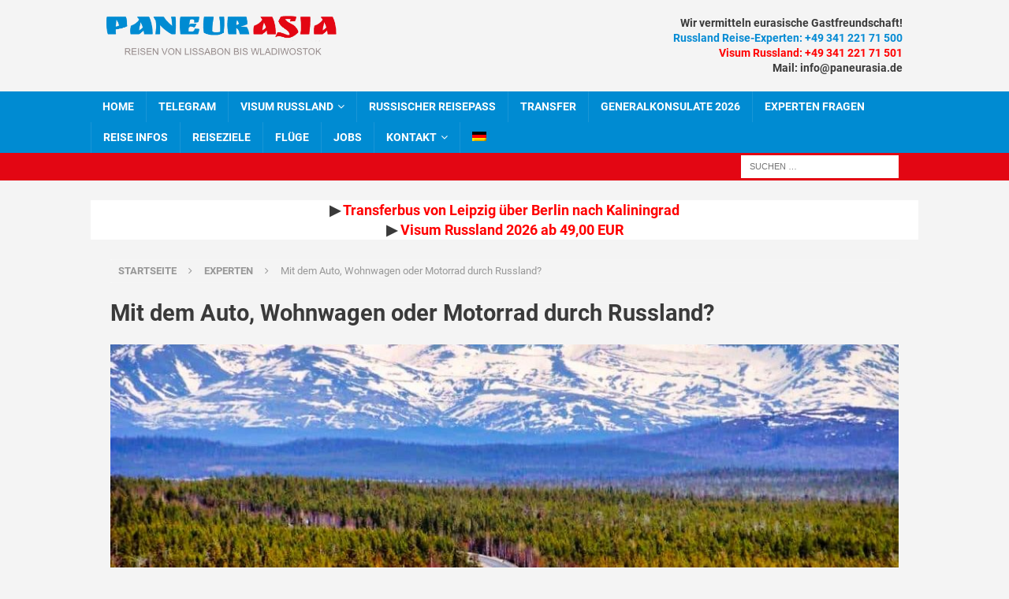

--- FILE ---
content_type: text/html; charset=UTF-8
request_url: https://paneurasia.de/experten/mit-dem-auto-oder-motorrad-nach-russland/
body_size: 31030
content:
<!DOCTYPE html>
<html class="no-js mh-disable-sb" lang="de-DE">
<head><meta charset="UTF-8"><script>if(navigator.userAgent.match(/MSIE|Internet Explorer/i)||navigator.userAgent.match(/Trident\/7\..*?rv:11/i)){var href=document.location.href;if(!href.match(/[?&]nowprocket/)){if(href.indexOf("?")==-1){if(href.indexOf("#")==-1){document.location.href=href+"?nowprocket=1"}else{document.location.href=href.replace("#","?nowprocket=1#")}}else{if(href.indexOf("#")==-1){document.location.href=href+"&nowprocket=1"}else{document.location.href=href.replace("#","&nowprocket=1#")}}}}</script><script>(()=>{class RocketLazyLoadScripts{constructor(){this.v="1.2.6",this.triggerEvents=["keydown","mousedown","mousemove","touchmove","touchstart","touchend","wheel"],this.userEventHandler=this.t.bind(this),this.touchStartHandler=this.i.bind(this),this.touchMoveHandler=this.o.bind(this),this.touchEndHandler=this.h.bind(this),this.clickHandler=this.u.bind(this),this.interceptedClicks=[],this.interceptedClickListeners=[],this.l(this),window.addEventListener("pageshow",(t=>{this.persisted=t.persisted,this.everythingLoaded&&this.m()})),this.CSPIssue=sessionStorage.getItem("rocketCSPIssue"),document.addEventListener("securitypolicyviolation",(t=>{this.CSPIssue||"script-src-elem"!==t.violatedDirective||"data"!==t.blockedURI||(this.CSPIssue=!0,sessionStorage.setItem("rocketCSPIssue",!0))})),document.addEventListener("DOMContentLoaded",(()=>{this.k()})),this.delayedScripts={normal:[],async:[],defer:[]},this.trash=[],this.allJQueries=[]}p(t){document.hidden?t.t():(this.triggerEvents.forEach((e=>window.addEventListener(e,t.userEventHandler,{passive:!0}))),window.addEventListener("touchstart",t.touchStartHandler,{passive:!0}),window.addEventListener("mousedown",t.touchStartHandler),document.addEventListener("visibilitychange",t.userEventHandler))}_(){this.triggerEvents.forEach((t=>window.removeEventListener(t,this.userEventHandler,{passive:!0}))),document.removeEventListener("visibilitychange",this.userEventHandler)}i(t){"HTML"!==t.target.tagName&&(window.addEventListener("touchend",this.touchEndHandler),window.addEventListener("mouseup",this.touchEndHandler),window.addEventListener("touchmove",this.touchMoveHandler,{passive:!0}),window.addEventListener("mousemove",this.touchMoveHandler),t.target.addEventListener("click",this.clickHandler),this.L(t.target,!0),this.S(t.target,"onclick","rocket-onclick"),this.C())}o(t){window.removeEventListener("touchend",this.touchEndHandler),window.removeEventListener("mouseup",this.touchEndHandler),window.removeEventListener("touchmove",this.touchMoveHandler,{passive:!0}),window.removeEventListener("mousemove",this.touchMoveHandler),t.target.removeEventListener("click",this.clickHandler),this.L(t.target,!1),this.S(t.target,"rocket-onclick","onclick"),this.M()}h(){window.removeEventListener("touchend",this.touchEndHandler),window.removeEventListener("mouseup",this.touchEndHandler),window.removeEventListener("touchmove",this.touchMoveHandler,{passive:!0}),window.removeEventListener("mousemove",this.touchMoveHandler)}u(t){t.target.removeEventListener("click",this.clickHandler),this.L(t.target,!1),this.S(t.target,"rocket-onclick","onclick"),this.interceptedClicks.push(t),t.preventDefault(),t.stopPropagation(),t.stopImmediatePropagation(),this.M()}O(){window.removeEventListener("touchstart",this.touchStartHandler,{passive:!0}),window.removeEventListener("mousedown",this.touchStartHandler),this.interceptedClicks.forEach((t=>{t.target.dispatchEvent(new MouseEvent("click",{view:t.view,bubbles:!0,cancelable:!0}))}))}l(t){EventTarget.prototype.addEventListenerWPRocketBase=EventTarget.prototype.addEventListener,EventTarget.prototype.addEventListener=function(e,i,o){"click"!==e||t.windowLoaded||i===t.clickHandler||t.interceptedClickListeners.push({target:this,func:i,options:o}),(this||window).addEventListenerWPRocketBase(e,i,o)}}L(t,e){this.interceptedClickListeners.forEach((i=>{i.target===t&&(e?t.removeEventListener("click",i.func,i.options):t.addEventListener("click",i.func,i.options))})),t.parentNode!==document.documentElement&&this.L(t.parentNode,e)}D(){return new Promise((t=>{this.P?this.M=t:t()}))}C(){this.P=!0}M(){this.P=!1}S(t,e,i){t.hasAttribute&&t.hasAttribute(e)&&(event.target.setAttribute(i,event.target.getAttribute(e)),event.target.removeAttribute(e))}t(){this._(this),"loading"===document.readyState?document.addEventListener("DOMContentLoaded",this.R.bind(this)):this.R()}k(){let t=[];document.querySelectorAll("script[type=rocketlazyloadscript][data-rocket-src]").forEach((e=>{let i=e.getAttribute("data-rocket-src");if(i&&!i.startsWith("data:")){0===i.indexOf("//")&&(i=location.protocol+i);try{const o=new URL(i).origin;o!==location.origin&&t.push({src:o,crossOrigin:e.crossOrigin||"module"===e.getAttribute("data-rocket-type")})}catch(t){}}})),t=[...new Map(t.map((t=>[JSON.stringify(t),t]))).values()],this.T(t,"preconnect")}async R(){this.lastBreath=Date.now(),this.j(this),this.F(this),this.I(),this.W(),this.q(),await this.A(this.delayedScripts.normal),await this.A(this.delayedScripts.defer),await this.A(this.delayedScripts.async);try{await this.U(),await this.H(this),await this.J()}catch(t){console.error(t)}window.dispatchEvent(new Event("rocket-allScriptsLoaded")),this.everythingLoaded=!0,this.D().then((()=>{this.O()})),this.N()}W(){document.querySelectorAll("script[type=rocketlazyloadscript]").forEach((t=>{t.hasAttribute("data-rocket-src")?t.hasAttribute("async")&&!1!==t.async?this.delayedScripts.async.push(t):t.hasAttribute("defer")&&!1!==t.defer||"module"===t.getAttribute("data-rocket-type")?this.delayedScripts.defer.push(t):this.delayedScripts.normal.push(t):this.delayedScripts.normal.push(t)}))}async B(t){if(await this.G(),!0!==t.noModule||!("noModule"in HTMLScriptElement.prototype))return new Promise((e=>{let i;function o(){(i||t).setAttribute("data-rocket-status","executed"),e()}try{if(navigator.userAgent.indexOf("Firefox/")>0||""===navigator.vendor||this.CSPIssue)i=document.createElement("script"),[...t.attributes].forEach((t=>{let e=t.nodeName;"type"!==e&&("data-rocket-type"===e&&(e="type"),"data-rocket-src"===e&&(e="src"),i.setAttribute(e,t.nodeValue))})),t.text&&(i.text=t.text),i.hasAttribute("src")?(i.addEventListener("load",o),i.addEventListener("error",(function(){i.setAttribute("data-rocket-status","failed-network"),e()})),setTimeout((()=>{i.isConnected||e()}),1)):(i.text=t.text,o()),t.parentNode.replaceChild(i,t);else{const i=t.getAttribute("data-rocket-type"),s=t.getAttribute("data-rocket-src");i?(t.type=i,t.removeAttribute("data-rocket-type")):t.removeAttribute("type"),t.addEventListener("load",o),t.addEventListener("error",(i=>{this.CSPIssue&&i.target.src.startsWith("data:")?(console.log("WPRocket: data-uri blocked by CSP -> fallback"),t.removeAttribute("src"),this.B(t).then(e)):(t.setAttribute("data-rocket-status","failed-network"),e())})),s?(t.removeAttribute("data-rocket-src"),t.src=s):t.src="data:text/javascript;base64,"+window.btoa(unescape(encodeURIComponent(t.text)))}}catch(i){t.setAttribute("data-rocket-status","failed-transform"),e()}}));t.setAttribute("data-rocket-status","skipped")}async A(t){const e=t.shift();return e&&e.isConnected?(await this.B(e),this.A(t)):Promise.resolve()}q(){this.T([...this.delayedScripts.normal,...this.delayedScripts.defer,...this.delayedScripts.async],"preload")}T(t,e){var i=document.createDocumentFragment();t.forEach((t=>{const o=t.getAttribute&&t.getAttribute("data-rocket-src")||t.src;if(o&&!o.startsWith("data:")){const s=document.createElement("link");s.href=o,s.rel=e,"preconnect"!==e&&(s.as="script"),t.getAttribute&&"module"===t.getAttribute("data-rocket-type")&&(s.crossOrigin=!0),t.crossOrigin&&(s.crossOrigin=t.crossOrigin),t.integrity&&(s.integrity=t.integrity),i.appendChild(s),this.trash.push(s)}})),document.head.appendChild(i)}j(t){let e={};function i(i,o){return e[o].eventsToRewrite.indexOf(i)>=0&&!t.everythingLoaded?"rocket-"+i:i}function o(t,o){!function(t){e[t]||(e[t]={originalFunctions:{add:t.addEventListener,remove:t.removeEventListener},eventsToRewrite:[]},t.addEventListener=function(){arguments[0]=i(arguments[0],t),e[t].originalFunctions.add.apply(t,arguments)},t.removeEventListener=function(){arguments[0]=i(arguments[0],t),e[t].originalFunctions.remove.apply(t,arguments)})}(t),e[t].eventsToRewrite.push(o)}function s(e,i){let o=e[i];e[i]=null,Object.defineProperty(e,i,{get:()=>o||function(){},set(s){t.everythingLoaded?o=s:e["rocket"+i]=o=s}})}o(document,"DOMContentLoaded"),o(window,"DOMContentLoaded"),o(window,"load"),o(window,"pageshow"),o(document,"readystatechange"),s(document,"onreadystatechange"),s(window,"onload"),s(window,"onpageshow");try{Object.defineProperty(document,"readyState",{get:()=>t.rocketReadyState,set(e){t.rocketReadyState=e},configurable:!0}),document.readyState="loading"}catch(t){console.log("WPRocket DJE readyState conflict, bypassing")}}F(t){let e;function i(e){return t.everythingLoaded?e:e.split(" ").map((t=>"load"===t||0===t.indexOf("load.")?"rocket-jquery-load":t)).join(" ")}function o(o){function s(t){const e=o.fn[t];o.fn[t]=o.fn.init.prototype[t]=function(){return this[0]===window&&("string"==typeof arguments[0]||arguments[0]instanceof String?arguments[0]=i(arguments[0]):"object"==typeof arguments[0]&&Object.keys(arguments[0]).forEach((t=>{const e=arguments[0][t];delete arguments[0][t],arguments[0][i(t)]=e}))),e.apply(this,arguments),this}}o&&o.fn&&!t.allJQueries.includes(o)&&(o.fn.ready=o.fn.init.prototype.ready=function(e){return t.domReadyFired?e.bind(document)(o):document.addEventListener("rocket-DOMContentLoaded",(()=>e.bind(document)(o))),o([])},s("on"),s("one"),t.allJQueries.push(o)),e=o}o(window.jQuery),Object.defineProperty(window,"jQuery",{get:()=>e,set(t){o(t)}})}async H(t){const e=document.querySelector("script[data-webpack]");e&&(await async function(){return new Promise((t=>{e.addEventListener("load",t),e.addEventListener("error",t)}))}(),await t.K(),await t.H(t))}async U(){this.domReadyFired=!0;try{document.readyState="interactive"}catch(t){}await this.G(),document.dispatchEvent(new Event("rocket-readystatechange")),await this.G(),document.rocketonreadystatechange&&document.rocketonreadystatechange(),await this.G(),document.dispatchEvent(new Event("rocket-DOMContentLoaded")),await this.G(),window.dispatchEvent(new Event("rocket-DOMContentLoaded"))}async J(){try{document.readyState="complete"}catch(t){}await this.G(),document.dispatchEvent(new Event("rocket-readystatechange")),await this.G(),document.rocketonreadystatechange&&document.rocketonreadystatechange(),await this.G(),window.dispatchEvent(new Event("rocket-load")),await this.G(),window.rocketonload&&window.rocketonload(),await this.G(),this.allJQueries.forEach((t=>t(window).trigger("rocket-jquery-load"))),await this.G();const t=new Event("rocket-pageshow");t.persisted=this.persisted,window.dispatchEvent(t),await this.G(),window.rocketonpageshow&&window.rocketonpageshow({persisted:this.persisted}),this.windowLoaded=!0}m(){document.onreadystatechange&&document.onreadystatechange(),window.onload&&window.onload(),window.onpageshow&&window.onpageshow({persisted:this.persisted})}I(){const t=new Map;document.write=document.writeln=function(e){const i=document.currentScript;i||console.error("WPRocket unable to document.write this: "+e);const o=document.createRange(),s=i.parentElement;let n=t.get(i);void 0===n&&(n=i.nextSibling,t.set(i,n));const c=document.createDocumentFragment();o.setStart(c,0),c.appendChild(o.createContextualFragment(e)),s.insertBefore(c,n)}}async G(){Date.now()-this.lastBreath>45&&(await this.K(),this.lastBreath=Date.now())}async K(){return document.hidden?new Promise((t=>setTimeout(t))):new Promise((t=>requestAnimationFrame(t)))}N(){this.trash.forEach((t=>t.remove()))}static run(){const t=new RocketLazyLoadScripts;t.p(t)}}RocketLazyLoadScripts.run()})();</script>

<meta name="viewport" content="width=device-width, initial-scale=1.0">
<link rel="profile" href="https://gmpg.org/xfn/11" />
<title>Mit dem Auto, Wohnwagen oder Motorrad durch Russland? &#8211; Russland Visum &amp; Reise Experten &#x1f947; paneurasia.de</title><link rel="preload" data-rocket-preload as="image" href="https://paneurasia.de/wp-content/uploads/2019/07/russland-strasse-1030x438.jpeg" fetchpriority="high">
<meta name='robots' content='max-image-preview:large' />
<link rel="alternate" hreflang="de-de" href="https://paneurasia.de/experten/mit-dem-auto-oder-motorrad-nach-russland/" />
<link rel="alternate" hreflang="x-default" href="https://paneurasia.de/experten/mit-dem-auto-oder-motorrad-nach-russland/" />
<link rel="preload" href="https://paneurasia.de/wp-content/plugins/rate-my-post/public/css/fonts/ratemypost.ttf" type="font/ttf" as="font" crossorigin="anonymous"><link id='omgf-preload-0' rel='preload' href='//paneurasia.de/wp-content/uploads/omgf/mh-google-fonts/roboto-italic-latin-ext-400.woff2?ver=1661159257' as='font' type='font/woff2' crossorigin />
<link id='omgf-preload-1' rel='preload' href='//paneurasia.de/wp-content/uploads/omgf/mh-google-fonts/roboto-italic-latin-400.woff2?ver=1661159257' as='font' type='font/woff2' crossorigin />
<link id='omgf-preload-2' rel='preload' href='//paneurasia.de/wp-content/uploads/omgf/mh-google-fonts/roboto-normal-latin-ext-300.woff2?ver=1661159257' as='font' type='font/woff2' crossorigin />
<link id='omgf-preload-3' rel='preload' href='//paneurasia.de/wp-content/uploads/omgf/mh-google-fonts/roboto-normal-latin-300.woff2?ver=1661159257' as='font' type='font/woff2' crossorigin />
<link id='omgf-preload-4' rel='preload' href='//paneurasia.de/wp-content/uploads/omgf/mh-google-fonts/roboto-normal-latin-ext-400.woff2?ver=1661159257' as='font' type='font/woff2' crossorigin />
<link id='omgf-preload-5' rel='preload' href='//paneurasia.de/wp-content/uploads/omgf/mh-google-fonts/roboto-normal-latin-400.woff2?ver=1661159257' as='font' type='font/woff2' crossorigin />
<link id='omgf-preload-6' rel='preload' href='//paneurasia.de/wp-content/uploads/omgf/mh-google-fonts/roboto-condensed-italic-latin-ext-400.woff2?ver=1661159257' as='font' type='font/woff2' crossorigin />
<link id='omgf-preload-7' rel='preload' href='//paneurasia.de/wp-content/uploads/omgf/mh-google-fonts/roboto-condensed-italic-latin-400.woff2?ver=1661159257' as='font' type='font/woff2' crossorigin />
<link id='omgf-preload-8' rel='preload' href='//paneurasia.de/wp-content/uploads/omgf/mh-google-fonts/roboto-condensed-normal-latin-ext-300.woff2?ver=1661159257' as='font' type='font/woff2' crossorigin />
<link id='omgf-preload-9' rel='preload' href='//paneurasia.de/wp-content/uploads/omgf/mh-google-fonts/roboto-condensed-normal-latin-300.woff2?ver=1661159257' as='font' type='font/woff2' crossorigin />
<link id='omgf-preload-10' rel='preload' href='//paneurasia.de/wp-content/uploads/omgf/mh-google-fonts/roboto-condensed-normal-latin-ext-400.woff2?ver=1661159257' as='font' type='font/woff2' crossorigin />
<link id='omgf-preload-11' rel='preload' href='//paneurasia.de/wp-content/uploads/omgf/mh-google-fonts/roboto-condensed-normal-latin-400.woff2?ver=1661159257' as='font' type='font/woff2' crossorigin />
<link id='omgf-preload-12' rel='preload' href='//paneurasia.de/wp-content/uploads/omgf/mailpoet_custom_fonts_1/heebo-normal-latin-ext.woff2?ver=1661159257' as='font' type='font/woff2' crossorigin />
<link id='omgf-preload-13' rel='preload' href='//paneurasia.de/wp-content/uploads/omgf/mailpoet_custom_fonts_1/heebo-normal-latin.woff2?ver=1661159257' as='font' type='font/woff2' crossorigin />
<link id='omgf-preload-14' rel='preload' href='//paneurasia.de/wp-content/uploads/omgf/google-fonts-1/roboto-italic-latin-ext-100.woff2?ver=1661159257' as='font' type='font/woff2' crossorigin />
<link id='omgf-preload-15' rel='preload' href='//paneurasia.de/wp-content/uploads/omgf/google-fonts-1/roboto-italic-latin-100.woff2?ver=1661159257' as='font' type='font/woff2' crossorigin />
<link id='omgf-preload-16' rel='preload' href='//paneurasia.de/wp-content/uploads/omgf/google-fonts-1/roboto-italic-latin-ext-300.woff2?ver=1661159257' as='font' type='font/woff2' crossorigin />
<link id='omgf-preload-17' rel='preload' href='//paneurasia.de/wp-content/uploads/omgf/google-fonts-1/roboto-italic-latin-300.woff2?ver=1661159257' as='font' type='font/woff2' crossorigin />
<link id='omgf-preload-18' rel='preload' href='//paneurasia.de/wp-content/uploads/omgf/google-fonts-1/roboto-italic-latin-ext-400.woff2?ver=1661159257' as='font' type='font/woff2' crossorigin />
<link id='omgf-preload-19' rel='preload' href='//paneurasia.de/wp-content/uploads/omgf/google-fonts-1/roboto-italic-latin-400.woff2?ver=1661159257' as='font' type='font/woff2' crossorigin />
<link id='omgf-preload-20' rel='preload' href='//paneurasia.de/wp-content/uploads/omgf/google-fonts-1/roboto-italic-latin-ext-500.woff2?ver=1661159257' as='font' type='font/woff2' crossorigin />
<link id='omgf-preload-21' rel='preload' href='//paneurasia.de/wp-content/uploads/omgf/google-fonts-1/roboto-italic-latin-500.woff2?ver=1661159257' as='font' type='font/woff2' crossorigin />
<link id='omgf-preload-22' rel='preload' href='//paneurasia.de/wp-content/uploads/omgf/google-fonts-1/roboto-italic-latin-ext-700.woff2?ver=1661159257' as='font' type='font/woff2' crossorigin />
<link id='omgf-preload-23' rel='preload' href='//paneurasia.de/wp-content/uploads/omgf/google-fonts-1/roboto-italic-latin-700.woff2?ver=1661159257' as='font' type='font/woff2' crossorigin />
<link id='omgf-preload-24' rel='preload' href='//paneurasia.de/wp-content/uploads/omgf/google-fonts-1/roboto-italic-latin-ext-900.woff2?ver=1661159257' as='font' type='font/woff2' crossorigin />
<link id='omgf-preload-25' rel='preload' href='//paneurasia.de/wp-content/uploads/omgf/google-fonts-1/roboto-italic-latin-900.woff2?ver=1661159257' as='font' type='font/woff2' crossorigin />
<link id='omgf-preload-26' rel='preload' href='//paneurasia.de/wp-content/uploads/omgf/google-fonts-1/roboto-normal-latin-ext-100.woff2?ver=1661159257' as='font' type='font/woff2' crossorigin />
<link id='omgf-preload-27' rel='preload' href='//paneurasia.de/wp-content/uploads/omgf/google-fonts-1/roboto-normal-latin-100.woff2?ver=1661159257' as='font' type='font/woff2' crossorigin />
<link id='omgf-preload-28' rel='preload' href='//paneurasia.de/wp-content/uploads/omgf/google-fonts-1/roboto-normal-latin-ext-300.woff2?ver=1661159257' as='font' type='font/woff2' crossorigin />
<link id='omgf-preload-29' rel='preload' href='//paneurasia.de/wp-content/uploads/omgf/google-fonts-1/roboto-normal-latin-300.woff2?ver=1661159257' as='font' type='font/woff2' crossorigin />
<link id='omgf-preload-30' rel='preload' href='//paneurasia.de/wp-content/uploads/omgf/google-fonts-1/roboto-normal-latin-ext-400.woff2?ver=1661159257' as='font' type='font/woff2' crossorigin />
<link id='omgf-preload-31' rel='preload' href='//paneurasia.de/wp-content/uploads/omgf/google-fonts-1/roboto-normal-latin-400.woff2?ver=1661159257' as='font' type='font/woff2' crossorigin />
<link id='omgf-preload-32' rel='preload' href='//paneurasia.de/wp-content/uploads/omgf/google-fonts-1/roboto-normal-latin-ext-500.woff2?ver=1661159257' as='font' type='font/woff2' crossorigin />
<link id='omgf-preload-33' rel='preload' href='//paneurasia.de/wp-content/uploads/omgf/google-fonts-1/roboto-normal-latin-500.woff2?ver=1661159257' as='font' type='font/woff2' crossorigin />
<link id='omgf-preload-34' rel='preload' href='//paneurasia.de/wp-content/uploads/omgf/google-fonts-1/roboto-normal-latin-ext-700.woff2?ver=1661159257' as='font' type='font/woff2' crossorigin />
<link id='omgf-preload-35' rel='preload' href='//paneurasia.de/wp-content/uploads/omgf/google-fonts-1/roboto-normal-latin-700.woff2?ver=1661159257' as='font' type='font/woff2' crossorigin />
<link id='omgf-preload-36' rel='preload' href='//paneurasia.de/wp-content/uploads/omgf/google-fonts-1/roboto-normal-latin-ext-900.woff2?ver=1661159257' as='font' type='font/woff2' crossorigin />
<link id='omgf-preload-37' rel='preload' href='//paneurasia.de/wp-content/uploads/omgf/google-fonts-1/roboto-normal-latin-900.woff2?ver=1661159257' as='font' type='font/woff2' crossorigin />
<link id='omgf-preload-38' rel='preload' href='//paneurasia.de/wp-content/uploads/omgf/additional-fonts/roboto-normal-100.woff2?ver=1661159257' as='font' type='font/woff2' crossorigin />
<link id='omgf-preload-39' rel='preload' href='//paneurasia.de/wp-content/uploads/omgf/additional-fonts/roboto-italic-100.woff2?ver=1661159257' as='font' type='font/woff2' crossorigin />
<link id='omgf-preload-40' rel='preload' href='//paneurasia.de/wp-content/uploads/omgf/additional-fonts/roboto-normal-300.woff2?ver=1661159257' as='font' type='font/woff2' crossorigin />
<link id='omgf-preload-41' rel='preload' href='//paneurasia.de/wp-content/uploads/omgf/additional-fonts/roboto-italic-300.woff2?ver=1661159257' as='font' type='font/woff2' crossorigin />
<link id='omgf-preload-42' rel='preload' href='//paneurasia.de/wp-content/uploads/omgf/additional-fonts/roboto-normal-400.woff2?ver=1661159257' as='font' type='font/woff2' crossorigin />
<link id='omgf-preload-43' rel='preload' href='//paneurasia.de/wp-content/uploads/omgf/additional-fonts/roboto-italic-400.woff2?ver=1661159257' as='font' type='font/woff2' crossorigin />
<link id='omgf-preload-44' rel='preload' href='//paneurasia.de/wp-content/uploads/omgf/additional-fonts/roboto-normal-500.woff2?ver=1661159257' as='font' type='font/woff2' crossorigin />
<link id='omgf-preload-45' rel='preload' href='//paneurasia.de/wp-content/uploads/omgf/additional-fonts/roboto-italic-500.woff2?ver=1661159257' as='font' type='font/woff2' crossorigin />
<link id='omgf-preload-46' rel='preload' href='//paneurasia.de/wp-content/uploads/omgf/additional-fonts/roboto-normal-700.woff2?ver=1661159257' as='font' type='font/woff2' crossorigin />
<link id='omgf-preload-47' rel='preload' href='//paneurasia.de/wp-content/uploads/omgf/additional-fonts/roboto-italic-700.woff2?ver=1661159257' as='font' type='font/woff2' crossorigin />
<link id='omgf-preload-48' rel='preload' href='//paneurasia.de/wp-content/uploads/omgf/additional-fonts/roboto-normal-900.woff2?ver=1661159257' as='font' type='font/woff2' crossorigin />
<link id='omgf-preload-49' rel='preload' href='//paneurasia.de/wp-content/uploads/omgf/additional-fonts/roboto-italic-900.woff2?ver=1661159257' as='font' type='font/woff2' crossorigin />
<link rel="alternate" title="oEmbed (JSON)" type="application/json+oembed" href="https://paneurasia.de/wp-json/oembed/1.0/embed?url=https%3A%2F%2Fpaneurasia.de%2Fexperten%2Fmit-dem-auto-oder-motorrad-nach-russland%2F" />
<link rel="alternate" title="oEmbed (XML)" type="text/xml+oembed" href="https://paneurasia.de/wp-json/oembed/1.0/embed?url=https%3A%2F%2Fpaneurasia.de%2Fexperten%2Fmit-dem-auto-oder-motorrad-nach-russland%2F&#038;format=xml" />
<style id='wp-img-auto-sizes-contain-inline-css' type='text/css'>
img:is([sizes=auto i],[sizes^="auto," i]){contain-intrinsic-size:3000px 1500px}
/*# sourceURL=wp-img-auto-sizes-contain-inline-css */
</style>
<style id='wp-emoji-styles-inline-css' type='text/css'>

	img.wp-smiley, img.emoji {
		display: inline !important;
		border: none !important;
		box-shadow: none !important;
		height: 1em !important;
		width: 1em !important;
		margin: 0 0.07em !important;
		vertical-align: -0.1em !important;
		background: none !important;
		padding: 0 !important;
	}
/*# sourceURL=wp-emoji-styles-inline-css */
</style>
<link rel='stylesheet' id='wp-block-library-css' href='https://paneurasia.de/wp-includes/css/dist/block-library/style.min.css?ver=6.9' type='text/css' media='all' />
<style id='global-styles-inline-css' type='text/css'>
:root{--wp--preset--aspect-ratio--square: 1;--wp--preset--aspect-ratio--4-3: 4/3;--wp--preset--aspect-ratio--3-4: 3/4;--wp--preset--aspect-ratio--3-2: 3/2;--wp--preset--aspect-ratio--2-3: 2/3;--wp--preset--aspect-ratio--16-9: 16/9;--wp--preset--aspect-ratio--9-16: 9/16;--wp--preset--color--black: #000000;--wp--preset--color--cyan-bluish-gray: #abb8c3;--wp--preset--color--white: #ffffff;--wp--preset--color--pale-pink: #f78da7;--wp--preset--color--vivid-red: #cf2e2e;--wp--preset--color--luminous-vivid-orange: #ff6900;--wp--preset--color--luminous-vivid-amber: #fcb900;--wp--preset--color--light-green-cyan: #7bdcb5;--wp--preset--color--vivid-green-cyan: #00d084;--wp--preset--color--pale-cyan-blue: #8ed1fc;--wp--preset--color--vivid-cyan-blue: #0693e3;--wp--preset--color--vivid-purple: #9b51e0;--wp--preset--gradient--vivid-cyan-blue-to-vivid-purple: linear-gradient(135deg,rgb(6,147,227) 0%,rgb(155,81,224) 100%);--wp--preset--gradient--light-green-cyan-to-vivid-green-cyan: linear-gradient(135deg,rgb(122,220,180) 0%,rgb(0,208,130) 100%);--wp--preset--gradient--luminous-vivid-amber-to-luminous-vivid-orange: linear-gradient(135deg,rgb(252,185,0) 0%,rgb(255,105,0) 100%);--wp--preset--gradient--luminous-vivid-orange-to-vivid-red: linear-gradient(135deg,rgb(255,105,0) 0%,rgb(207,46,46) 100%);--wp--preset--gradient--very-light-gray-to-cyan-bluish-gray: linear-gradient(135deg,rgb(238,238,238) 0%,rgb(169,184,195) 100%);--wp--preset--gradient--cool-to-warm-spectrum: linear-gradient(135deg,rgb(74,234,220) 0%,rgb(151,120,209) 20%,rgb(207,42,186) 40%,rgb(238,44,130) 60%,rgb(251,105,98) 80%,rgb(254,248,76) 100%);--wp--preset--gradient--blush-light-purple: linear-gradient(135deg,rgb(255,206,236) 0%,rgb(152,150,240) 100%);--wp--preset--gradient--blush-bordeaux: linear-gradient(135deg,rgb(254,205,165) 0%,rgb(254,45,45) 50%,rgb(107,0,62) 100%);--wp--preset--gradient--luminous-dusk: linear-gradient(135deg,rgb(255,203,112) 0%,rgb(199,81,192) 50%,rgb(65,88,208) 100%);--wp--preset--gradient--pale-ocean: linear-gradient(135deg,rgb(255,245,203) 0%,rgb(182,227,212) 50%,rgb(51,167,181) 100%);--wp--preset--gradient--electric-grass: linear-gradient(135deg,rgb(202,248,128) 0%,rgb(113,206,126) 100%);--wp--preset--gradient--midnight: linear-gradient(135deg,rgb(2,3,129) 0%,rgb(40,116,252) 100%);--wp--preset--font-size--small: 13px;--wp--preset--font-size--medium: 20px;--wp--preset--font-size--large: 36px;--wp--preset--font-size--x-large: 42px;--wp--preset--spacing--20: 0.44rem;--wp--preset--spacing--30: 0.67rem;--wp--preset--spacing--40: 1rem;--wp--preset--spacing--50: 1.5rem;--wp--preset--spacing--60: 2.25rem;--wp--preset--spacing--70: 3.38rem;--wp--preset--spacing--80: 5.06rem;--wp--preset--shadow--natural: 6px 6px 9px rgba(0, 0, 0, 0.2);--wp--preset--shadow--deep: 12px 12px 50px rgba(0, 0, 0, 0.4);--wp--preset--shadow--sharp: 6px 6px 0px rgba(0, 0, 0, 0.2);--wp--preset--shadow--outlined: 6px 6px 0px -3px rgb(255, 255, 255), 6px 6px rgb(0, 0, 0);--wp--preset--shadow--crisp: 6px 6px 0px rgb(0, 0, 0);}:where(.is-layout-flex){gap: 0.5em;}:where(.is-layout-grid){gap: 0.5em;}body .is-layout-flex{display: flex;}.is-layout-flex{flex-wrap: wrap;align-items: center;}.is-layout-flex > :is(*, div){margin: 0;}body .is-layout-grid{display: grid;}.is-layout-grid > :is(*, div){margin: 0;}:where(.wp-block-columns.is-layout-flex){gap: 2em;}:where(.wp-block-columns.is-layout-grid){gap: 2em;}:where(.wp-block-post-template.is-layout-flex){gap: 1.25em;}:where(.wp-block-post-template.is-layout-grid){gap: 1.25em;}.has-black-color{color: var(--wp--preset--color--black) !important;}.has-cyan-bluish-gray-color{color: var(--wp--preset--color--cyan-bluish-gray) !important;}.has-white-color{color: var(--wp--preset--color--white) !important;}.has-pale-pink-color{color: var(--wp--preset--color--pale-pink) !important;}.has-vivid-red-color{color: var(--wp--preset--color--vivid-red) !important;}.has-luminous-vivid-orange-color{color: var(--wp--preset--color--luminous-vivid-orange) !important;}.has-luminous-vivid-amber-color{color: var(--wp--preset--color--luminous-vivid-amber) !important;}.has-light-green-cyan-color{color: var(--wp--preset--color--light-green-cyan) !important;}.has-vivid-green-cyan-color{color: var(--wp--preset--color--vivid-green-cyan) !important;}.has-pale-cyan-blue-color{color: var(--wp--preset--color--pale-cyan-blue) !important;}.has-vivid-cyan-blue-color{color: var(--wp--preset--color--vivid-cyan-blue) !important;}.has-vivid-purple-color{color: var(--wp--preset--color--vivid-purple) !important;}.has-black-background-color{background-color: var(--wp--preset--color--black) !important;}.has-cyan-bluish-gray-background-color{background-color: var(--wp--preset--color--cyan-bluish-gray) !important;}.has-white-background-color{background-color: var(--wp--preset--color--white) !important;}.has-pale-pink-background-color{background-color: var(--wp--preset--color--pale-pink) !important;}.has-vivid-red-background-color{background-color: var(--wp--preset--color--vivid-red) !important;}.has-luminous-vivid-orange-background-color{background-color: var(--wp--preset--color--luminous-vivid-orange) !important;}.has-luminous-vivid-amber-background-color{background-color: var(--wp--preset--color--luminous-vivid-amber) !important;}.has-light-green-cyan-background-color{background-color: var(--wp--preset--color--light-green-cyan) !important;}.has-vivid-green-cyan-background-color{background-color: var(--wp--preset--color--vivid-green-cyan) !important;}.has-pale-cyan-blue-background-color{background-color: var(--wp--preset--color--pale-cyan-blue) !important;}.has-vivid-cyan-blue-background-color{background-color: var(--wp--preset--color--vivid-cyan-blue) !important;}.has-vivid-purple-background-color{background-color: var(--wp--preset--color--vivid-purple) !important;}.has-black-border-color{border-color: var(--wp--preset--color--black) !important;}.has-cyan-bluish-gray-border-color{border-color: var(--wp--preset--color--cyan-bluish-gray) !important;}.has-white-border-color{border-color: var(--wp--preset--color--white) !important;}.has-pale-pink-border-color{border-color: var(--wp--preset--color--pale-pink) !important;}.has-vivid-red-border-color{border-color: var(--wp--preset--color--vivid-red) !important;}.has-luminous-vivid-orange-border-color{border-color: var(--wp--preset--color--luminous-vivid-orange) !important;}.has-luminous-vivid-amber-border-color{border-color: var(--wp--preset--color--luminous-vivid-amber) !important;}.has-light-green-cyan-border-color{border-color: var(--wp--preset--color--light-green-cyan) !important;}.has-vivid-green-cyan-border-color{border-color: var(--wp--preset--color--vivid-green-cyan) !important;}.has-pale-cyan-blue-border-color{border-color: var(--wp--preset--color--pale-cyan-blue) !important;}.has-vivid-cyan-blue-border-color{border-color: var(--wp--preset--color--vivid-cyan-blue) !important;}.has-vivid-purple-border-color{border-color: var(--wp--preset--color--vivid-purple) !important;}.has-vivid-cyan-blue-to-vivid-purple-gradient-background{background: var(--wp--preset--gradient--vivid-cyan-blue-to-vivid-purple) !important;}.has-light-green-cyan-to-vivid-green-cyan-gradient-background{background: var(--wp--preset--gradient--light-green-cyan-to-vivid-green-cyan) !important;}.has-luminous-vivid-amber-to-luminous-vivid-orange-gradient-background{background: var(--wp--preset--gradient--luminous-vivid-amber-to-luminous-vivid-orange) !important;}.has-luminous-vivid-orange-to-vivid-red-gradient-background{background: var(--wp--preset--gradient--luminous-vivid-orange-to-vivid-red) !important;}.has-very-light-gray-to-cyan-bluish-gray-gradient-background{background: var(--wp--preset--gradient--very-light-gray-to-cyan-bluish-gray) !important;}.has-cool-to-warm-spectrum-gradient-background{background: var(--wp--preset--gradient--cool-to-warm-spectrum) !important;}.has-blush-light-purple-gradient-background{background: var(--wp--preset--gradient--blush-light-purple) !important;}.has-blush-bordeaux-gradient-background{background: var(--wp--preset--gradient--blush-bordeaux) !important;}.has-luminous-dusk-gradient-background{background: var(--wp--preset--gradient--luminous-dusk) !important;}.has-pale-ocean-gradient-background{background: var(--wp--preset--gradient--pale-ocean) !important;}.has-electric-grass-gradient-background{background: var(--wp--preset--gradient--electric-grass) !important;}.has-midnight-gradient-background{background: var(--wp--preset--gradient--midnight) !important;}.has-small-font-size{font-size: var(--wp--preset--font-size--small) !important;}.has-medium-font-size{font-size: var(--wp--preset--font-size--medium) !important;}.has-large-font-size{font-size: var(--wp--preset--font-size--large) !important;}.has-x-large-font-size{font-size: var(--wp--preset--font-size--x-large) !important;}
/*# sourceURL=global-styles-inline-css */
</style>

<style id='classic-theme-styles-inline-css' type='text/css'>
/*! This file is auto-generated */
.wp-block-button__link{color:#fff;background-color:#32373c;border-radius:9999px;box-shadow:none;text-decoration:none;padding:calc(.667em + 2px) calc(1.333em + 2px);font-size:1.125em}.wp-block-file__button{background:#32373c;color:#fff;text-decoration:none}
/*# sourceURL=/wp-includes/css/classic-themes.min.css */
</style>
<link data-minify="1" rel='stylesheet' id='rate-my-post-css' href='https://paneurasia.de/wp-content/cache/min/1/wp-content/plugins/rate-my-post/public/css/rate-my-post.min.css?ver=1767604270' type='text/css' media='all' />
<style id='rate-my-post-inline-css' type='text/css'>
.rmp-widgets-container.rmp-wp-plugin.rmp-main-container .rmp-heading--title {  font-size: 20px;} .rmp-widgets-container p {  font-size: 13px;}.rmp-rating-widget .rmp-icon--ratings {  font-size: 20px;}
.rmp-widgets-container.rmp-wp-plugin.rmp-main-container .rmp-heading--title {  font-size: 20px;} .rmp-widgets-container p {  font-size: 13px;}.rmp-rating-widget .rmp-icon--ratings {  font-size: 20px;}
/*# sourceURL=rate-my-post-inline-css */
</style>
<link data-minify="1" rel='stylesheet' id='omgf-additional-fonts-css' href='https://paneurasia.de/wp-content/cache/min/1/wp-content/uploads/omgf/additional-fonts/additional-fonts.css?ver=1767604270' type='text/css' media='all' />
<link rel='stylesheet' id='toc-screen-css' href='https://paneurasia.de/wp-content/plugins/table-of-contents-plus/screen.min.css?ver=2411.1' type='text/css' media='all' />
<style id='toc-screen-inline-css' type='text/css'>
div#toc_container {background: #EFEEEE;border: 1px solid #D7D7D5;width: 97%;}div#toc_container ul li {font-size: 90%;}div#toc_container p.toc_title {color: #000000;}div#toc_container p.toc_title a,div#toc_container ul.toc_list a {color: #01679F;}div#toc_container p.toc_title a:hover,div#toc_container ul.toc_list a:hover {color: #000000;}div#toc_container p.toc_title a:hover,div#toc_container ul.toc_list a:hover {color: #000000;}
/*# sourceURL=toc-screen-inline-css */
</style>
<link rel='stylesheet' id='wpml-menu-item-0-css' href='https://paneurasia.de/wp-content/plugins/sitepress-multilingual-cms/templates/language-switchers/menu-item/style.min.css?ver=1' type='text/css' media='all' />
<link rel='stylesheet' id='ez-toc-css' href='https://paneurasia.de/wp-content/plugins/easy-table-of-contents/assets/css/screen.min.css?ver=2.0.80' type='text/css' media='all' />
<style id='ez-toc-inline-css' type='text/css'>
div#ez-toc-container .ez-toc-title {font-size: 120%;}div#ez-toc-container .ez-toc-title {font-weight: 500;}div#ez-toc-container ul li , div#ez-toc-container ul li a {font-size: 95%;}div#ez-toc-container ul li , div#ez-toc-container ul li a {font-weight: 500;}div#ez-toc-container nav ul ul li {font-size: 90%;}div#ez-toc-container {background: #dddddd;border: 1px solid #ddd;width: 96%;}div#ez-toc-container p.ez-toc-title , #ez-toc-container .ez_toc_custom_title_icon , #ez-toc-container .ez_toc_custom_toc_icon {color: #000000;}div#ez-toc-container ul.ez-toc-list a {color: #01669f;}div#ez-toc-container ul.ez-toc-list a:hover {color: #000000;}div#ez-toc-container ul.ez-toc-list a:visited {color: #01669f;}.ez-toc-counter nav ul li a::before {color: ;}.ez-toc-box-title {font-weight: bold; margin-bottom: 10px; text-align: center; text-transform: uppercase; letter-spacing: 1px; color: #666; padding-bottom: 5px;position:absolute;top:-4%;left:5%;background-color: inherit;transition: top 0.3s ease;}.ez-toc-box-title.toc-closed {top:-25%;}
.ez-toc-container-direction {direction: ltr;}.ez-toc-counter ul{counter-reset: item ;}.ez-toc-counter nav ul li a::before {content: counters(item, '.', decimal) '. ';display: inline-block;counter-increment: item;flex-grow: 0;flex-shrink: 0;margin-right: .2em; float: left; }.ez-toc-widget-direction {direction: ltr;}.ez-toc-widget-container ul{counter-reset: item ;}.ez-toc-widget-container nav ul li a::before {content: counters(item, '.', decimal) '. ';display: inline-block;counter-increment: item;flex-grow: 0;flex-shrink: 0;margin-right: .2em; float: left; }
/*# sourceURL=ez-toc-inline-css */
</style>
<link rel='stylesheet' id='wpforms-modern-full-css' href='https://paneurasia.de/wp-content/plugins/wpforms/assets/css/frontend/modern/wpforms-full.min.css?ver=1.9.8.7' type='text/css' media='all' />
<style id='wpforms-modern-full-inline-css' type='text/css'>
:root {
				--wpforms-field-border-radius: 3px;
--wpforms-field-border-style: solid;
--wpforms-field-border-size: 1px;
--wpforms-field-background-color: #ffffff;
--wpforms-field-border-color: rgba( 0, 0, 0, 0.25 );
--wpforms-field-border-color-spare: rgba( 0, 0, 0, 0.25 );
--wpforms-field-text-color: rgba( 0, 0, 0, 0.7 );
--wpforms-field-menu-color: #ffffff;
--wpforms-label-color: rgba( 0, 0, 0, 0.85 );
--wpforms-label-sublabel-color: rgba( 0, 0, 0, 0.55 );
--wpforms-label-error-color: #d63637;
--wpforms-button-border-radius: 3px;
--wpforms-button-border-style: none;
--wpforms-button-border-size: 1px;
--wpforms-button-background-color: #066aab;
--wpforms-button-border-color: #066aab;
--wpforms-button-text-color: #ffffff;
--wpforms-page-break-color: #066aab;
--wpforms-background-image: none;
--wpforms-background-position: center center;
--wpforms-background-repeat: no-repeat;
--wpforms-background-size: cover;
--wpforms-background-width: 100px;
--wpforms-background-height: 100px;
--wpforms-background-color: rgba( 0, 0, 0, 0 );
--wpforms-background-url: none;
--wpforms-container-padding: 0px;
--wpforms-container-border-style: none;
--wpforms-container-border-width: 1px;
--wpforms-container-border-color: #000000;
--wpforms-container-border-radius: 3px;
--wpforms-field-size-input-height: 43px;
--wpforms-field-size-input-spacing: 15px;
--wpforms-field-size-font-size: 16px;
--wpforms-field-size-line-height: 19px;
--wpforms-field-size-padding-h: 14px;
--wpforms-field-size-checkbox-size: 16px;
--wpforms-field-size-sublabel-spacing: 5px;
--wpforms-field-size-icon-size: 1;
--wpforms-label-size-font-size: 16px;
--wpforms-label-size-line-height: 19px;
--wpforms-label-size-sublabel-font-size: 14px;
--wpforms-label-size-sublabel-line-height: 17px;
--wpforms-button-size-font-size: 17px;
--wpforms-button-size-height: 41px;
--wpforms-button-size-padding-h: 15px;
--wpforms-button-size-margin-top: 10px;
--wpforms-container-shadow-size-box-shadow: none;
			}
/*# sourceURL=wpforms-modern-full-inline-css */
</style>
<link rel='stylesheet' id='wpforms-pro-modern-full-css' href='https://paneurasia.de/wp-content/plugins/wpforms/assets/pro/css/frontend/modern/wpforms-full.min.css?ver=1.9.8.7' type='text/css' media='all' />
<link data-minify="1" rel='stylesheet' id='cms-navigation-style-base-css' href='https://paneurasia.de/wp-content/cache/min/1/wp-content/plugins/wpml-cms-nav/res/css/cms-navigation-base.css?ver=1767604270' type='text/css' media='screen' />
<link data-minify="1" rel='stylesheet' id='cms-navigation-style-css' href='https://paneurasia.de/wp-content/cache/min/1/wp-content/plugins/wpml-cms-nav/res/css/cms-navigation.css?ver=1767604270' type='text/css' media='screen' />
<link data-minify="1" rel='stylesheet' id='mh-font-awesome-css' href='https://paneurasia.de/wp-content/cache/min/1/wp-content/themes/mh-magazine/includes/font-awesome.min.css?ver=1767604270' type='text/css' media='all' />
<link data-minify="1" rel='stylesheet' id='mh-magazine-css' href='https://paneurasia.de/wp-content/cache/min/1/wp-content/themes/mh-magazine/style.css?ver=1767604270' type='text/css' media='all' />
<link data-minify="1" rel='stylesheet' id='tablepress-default-css' href='https://paneurasia.de/wp-content/cache/min/1/wp-content/plugins/tablepress/css/build/default.css?ver=1767604270' type='text/css' media='all' />
<link data-minify="1" rel='stylesheet' id='hurrytimer-css' href='https://paneurasia.de/wp-content/cache/min/1/wp-content/uploads/hurrytimer/css/9c2285fcbdda0621.css?ver=1767604270' type='text/css' media='all' />
<script type="rocketlazyloadscript" data-rocket-type="text/javascript" data-rocket-src="https://paneurasia.de/wp-includes/js/jquery/jquery.min.js?ver=3.7.1" id="jquery-core-js" data-rocket-defer defer></script>
<script type="rocketlazyloadscript" data-rocket-type="text/javascript" data-rocket-src="https://paneurasia.de/wp-includes/js/jquery/jquery-migrate.min.js?ver=3.4.1" id="jquery-migrate-js" data-rocket-defer defer></script>
<script type="text/javascript" id="seo-automated-link-building-js-extra">
/* <![CDATA[ */
var seoAutomatedLinkBuilding = {"ajaxUrl":"https://paneurasia.de/wp-admin/admin-ajax.php"};
//# sourceURL=seo-automated-link-building-js-extra
/* ]]> */
</script>
<script type="rocketlazyloadscript" data-minify="1" data-rocket-type="text/javascript" data-rocket-src="https://paneurasia.de/wp-content/cache/min/1/wp-content/plugins/seo-automated-link-building/js/seo-automated-link-building.js?ver=1767604270" id="seo-automated-link-building-js" data-rocket-defer defer></script>
<script type="rocketlazyloadscript" data-minify="1" data-rocket-type="text/javascript" data-rocket-src="https://paneurasia.de/wp-content/cache/min/1/wp-content/themes/mh-magazine/js/scripts.js?ver=1767604270" id="mh-scripts-js" data-rocket-defer defer></script>
<link rel="https://api.w.org/" href="https://paneurasia.de/wp-json/" /><link rel="alternate" title="JSON" type="application/json" href="https://paneurasia.de/wp-json/wp/v2/posts/23115" /><link rel="EditURI" type="application/rsd+xml" title="RSD" href="https://paneurasia.de/xmlrpc.php?rsd" />
<meta name="generator" content="WordPress 6.9" />
<link rel="canonical" href="https://paneurasia.de/experten/mit-dem-auto-oder-motorrad-nach-russland/" />
<link rel='shortlink' href='https://paneurasia.de/?p=23115' />
<meta name="generator" content="WPML ver:4.8.6 stt:3,46;" />
<!-- Analytics by WP Statistics - https://wp-statistics.com -->
<style type="text/css">small {
    font-size: 14px;
    font-size: 0,9rem;
}
.mh-container {max-width:1050px}

.mh-widget .search-form {
  background:#058AD3;
  display:block;
  padding:1%;
}

.su-note {
  border-style:solid;
  border-width:3px;
  margin:0 0 1.5em;
}

body {
  font-size:18px;
  line-height:1.4;
	font-family:Roboto;
}
.entry-content {
    font-size: 18px;
    font-size: 1.09rem;
}

.mh-main-nav li a {
  border-left:1px solid rgba(255, 255, 255, 0.1);
  padding:10px 15px;
}
h1, h2, h3, h4, h5, h6, .mh-custom-posts-small-title {
  font-family:Roboto;
}

h2  {
  color:#01679F;
}

title {
  font-family:Roboto;
}

blockquote {
  color:#666666;
  font-size:1.2em;
  font-style:italic;
  line-height:1.6;
}
#toc_container p.toc_title {
    text-align: left;
    font-weight: 700;
    margin: 0;
    padding: 0;
}

.mh-posts-stacked-overlay {
  background:rgba(0, 0, 0, 0);
  bottom:0;
  left:0;
  position:absolute;
  right:0;
  top:0;
}

.mh-widget-layout1 .mh-widget-title {
  display:block;
}

h1 {
  font-size:1.6em;
}

.su-spoiler-style-simple>.su-spoiler-title {
    padding: 8px 10px;
    background: #DF5435;
    color: #fff;
    font-size: 1.0em;
}
.entry-content a {
    font-weight: 500;
}
.entry-header .entry-title {
    padding-bottom: 5px;
    padding-bottom: .03em;
}

.mh-footer {
    padding: 125px 25px 0;
}
.su-spoiler-title {
    color: #000000;
    font-size: 1.2em;
}

/** Make button the full width of the column **/
.caldera-grid .btn {
    width:100%
}

/** Change Background color and text color **/
.caldera-grid .btn {
    color:white;
background-color:#058ad3;
}

/** Change Background color and text color on hover **/
.caldera-grid .btn:hover {
    background-color:#e32316;
    color:white;
}


.site-footer .widget-title {
 display:block;
 mh-widget-title mh-footer-widget-title: text; !IMPORTANT;
}

@media (max-width: 700px) 
{
  .menu {
display: none;
}
.hamburger-menu {
display: block;
}
}
</style>
<style type="text/css">
.mh-wrapper, .mh-widget-layout8 .mh-widget-title-inner, #mh-mobile .mh-slider-layout4 .mh-slider-caption { background: #f4f4f4; }
.mh-breadcrumb, .entry-header .entry-meta, .mh-subheading-top, .mh-author-box, .mh-author-box-avatar, .mh-post-nav, .mh-comment-list .comment-body, .mh-comment-list .avatar, .mh-ping-list .mh-ping-item, .mh-ping-list .mh-ping-item:first-child, .mh-loop-description, .mh-loop-ad, .mh-sitemap-list > li, .mh-sitemap-list .children li, .mh-widget-layout7 .mh-widget-title, .mh-custom-posts-item, .mh-posts-large-item, .mh-posts-list-item, #mh-mobile .mh-posts-grid, #mh-mobile .mh-posts-grid-col, #mh-mobile .mh-posts-digest-wrap, #mh-mobile .mh-posts-digest-item, #mh-mobile .mh-posts-focus-item, .mh-category-column-item, .mh-user-item, .widget_archive li, .widget_categories li, .widget_pages li a, .widget_meta li, .widget_nav_menu .menu > li, .widget_rss li, .widget_recent_entries li, .recentcomments, .mh-box, table, td, th, pre { border-color: rgba(255, 255, 255, 0.3); }
#mh-mobile .mh-posts-stacked-overlay-small { border-color: #f4f4f4; }
.mh-navigation li:hover, .mh-navigation ul li:hover > ul, .mh-main-nav-wrap, .mh-main-nav, .mh-social-nav li a:hover, .entry-tags li, .mh-slider-caption, .mh-widget-layout8 .mh-widget-title .mh-footer-widget-title-inner, .mh-widget-col-1 .mh-slider-caption, .mh-widget-col-1 .mh-posts-lineup-caption, .mh-carousel-layout1, .mh-spotlight-widget, .mh-social-widget li a, .mh-author-bio-widget, .mh-footer-widget .mh-tab-comment-excerpt, .mh-nip-item:hover .mh-nip-overlay, .mh-widget .tagcloud a, .mh-footer-widget .tagcloud a, .mh-footer, .mh-copyright-wrap, input[type=submit]:hover, #infinite-handle span:hover { background: #008bd2; }
.mh-extra-nav-bg { background: rgba(0, 139, 210, 0.2); }
.mh-slider-caption, .mh-posts-stacked-title, .mh-posts-lineup-caption { background: #008bd2; background: rgba(0, 139, 210, 0.8); }
@media screen and (max-width: 900px) { #mh-mobile .mh-slider-caption, #mh-mobile .mh-posts-lineup-caption { background: rgba(0, 139, 210, 1); } }
.slicknav_menu, .slicknav_nav ul, #mh-mobile .mh-footer-widget .mh-posts-stacked-overlay { border-color: #008bd2; }
.mh-copyright, .mh-copyright a { color: #fff; }
.mh-widget-layout4 .mh-widget-title { background: #e30613; background: rgba(227, 6, 19, 0.6); }
.mh-preheader, .mh-wide-layout .mh-subheader, .mh-ticker-title, .mh-main-nav li:hover, .mh-footer-nav, .slicknav_menu, .slicknav_btn, .slicknav_nav .slicknav_item:hover, .slicknav_nav a:hover, .mh-back-to-top, .mh-subheading, .entry-tags .fa, .entry-tags li:hover, .mh-widget-layout2 .mh-widget-title, .mh-widget-layout4 .mh-widget-title-inner, .mh-widget-layout4 .mh-footer-widget-title, .mh-widget-layout5 .mh-widget-title-inner, .mh-widget-layout6 .mh-widget-title, #mh-mobile .flex-control-paging li a.flex-active, .mh-image-caption, .mh-carousel-layout1 .mh-carousel-caption, .mh-tab-button.active, .mh-tab-button.active:hover, .mh-footer-widget .mh-tab-button.active, .mh-social-widget li:hover a, .mh-footer-widget .mh-social-widget li a, .mh-footer-widget .mh-author-bio-widget, .tagcloud a:hover, .mh-widget .tagcloud a:hover, .mh-footer-widget .tagcloud a:hover, .mh-posts-stacked-item .mh-meta, .page-numbers:hover, .mh-loop-pagination .current, .mh-comments-pagination .current, .pagelink, a:hover .pagelink, input[type=submit], #infinite-handle span { background: #e30613; }
.mh-main-nav-wrap .slicknav_nav ul, blockquote, .mh-widget-layout1 .mh-widget-title, .mh-widget-layout3 .mh-widget-title, .mh-widget-layout5 .mh-widget-title, .mh-widget-layout8 .mh-widget-title:after, #mh-mobile .mh-slider-caption, .mh-carousel-layout1, .mh-spotlight-widget, .mh-author-bio-widget, .mh-author-bio-title, .mh-author-bio-image-frame, .mh-video-widget, .mh-tab-buttons, textarea:hover, input[type=text]:hover, input[type=email]:hover, input[type=tel]:hover, input[type=url]:hover { border-color: #e30613; }
.mh-header-tagline, .mh-dropcap, .mh-carousel-layout1 .flex-direction-nav a, .mh-carousel-layout2 .mh-carousel-caption, .mh-posts-digest-small-category, .mh-posts-lineup-more, .bypostauthor .fn:after, .mh-comment-list .comment-reply-link:before, #respond #cancel-comment-reply-link:before { color: #e30613; }
body, a, blockquote, blockquote cite, .post .entry-title, .page-title, .entry-content h1, .entry-content h2, .entry-content h3, .entry-content h4, .entry-content h5, .entry-content h6, .wp-caption-text, .wp-block-image figcaption, .wp-block-audio figcaption, #respond .comment-reply-title, #respond #cancel-comment-reply-link, #respond .logged-in-as a, .mh-ping-list .mh-ping-item a, .mh-widget-layout1 .mh-widget-title, .mh-widget-layout7 .mh-widget-title, .mh-widget-layout8 .mh-widget-title, .mh-slider-layout4 .mh-slider-caption, .mh-slider-layout4 .mh-slider-caption a, .mh-slider-layout4 .mh-slider-caption a:hover { color: #3a3a3a; }
.entry-content a { color: #008bd2; }
a:hover, .entry-content a:hover, #respond a:hover, #respond #cancel-comment-reply-link:hover, #respond .logged-in-as a:hover, .mh-comment-list .comment-meta a:hover, .mh-ping-list .mh-ping-item a:hover, .mh-meta a:hover, .mh-breadcrumb a:hover, .mh-tabbed-widget a:hover { color: #000000; }
</style>
<!--[if lt IE 9]>
<script src="https://paneurasia.de/wp-content/themes/mh-magazine/js/css3-mediaqueries.js"></script>
<![endif]-->
<style type="text/css" id="custom-background-css">
body.custom-background { background-color: #f4f4f4; }
</style>
	<link rel="icon" href="https://paneurasia.de/wp-content/uploads/2016/11/cropped-Paneurasia_Logo-32x32.png" sizes="32x32" />
<link rel="icon" href="https://paneurasia.de/wp-content/uploads/2016/11/cropped-Paneurasia_Logo-192x192.png" sizes="192x192" />
<link rel="apple-touch-icon" href="https://paneurasia.de/wp-content/uploads/2016/11/cropped-Paneurasia_Logo-180x180.png" />
<meta name="msapplication-TileImage" content="https://paneurasia.de/wp-content/uploads/2016/11/cropped-Paneurasia_Logo-270x270.png" />
		<style type="text/css" id="wp-custom-css">
			/*
Willkommen bei den Individuellen CSS

Wie es funktioniert, steht unter http://wp.me/PEmnE-Bt
*/		</style>
		<noscript><style id="rocket-lazyload-nojs-css">.rll-youtube-player, [data-lazy-src]{display:none !important;}</style></noscript>	<meta name="google-site-verification" content="xbXRHWEi5cvfCJd-8h4HDDHw35wvfB9h3HOwN8qExhg" />
<link data-minify="1" rel='stylesheet' id='mailpoet_custom_fonts_0-css' href='https://paneurasia.de/wp-content/cache/min/1/wp-content/uploads/omgf/mailpoet_custom_fonts_0/mailpoet_custom_fonts_0.css?ver=1767604270' type='text/css' media='all' />
<link data-minify="1" rel='stylesheet' id='mailpoet_custom_fonts_1-css' href='https://paneurasia.de/wp-content/cache/min/1/wp-content/uploads/omgf/mailpoet_custom_fonts_1/mailpoet_custom_fonts_1.css?ver=1767604270' type='text/css' media='all' />
<link data-minify="1" rel='stylesheet' id='mailpoet_custom_fonts_2-css' href='https://paneurasia.de/wp-content/cache/min/1/wp-content/uploads/omgf/mailpoet_custom_fonts_2/mailpoet_custom_fonts_2.css?ver=1767604270' type='text/css' media='all' />
<link data-minify="1" rel='stylesheet' id='mailpoet_public-css' href='https://paneurasia.de/wp-content/cache/min/1/wp-content/plugins/mailpoet/assets/dist/css/mailpoet-public.b1f0906e.css?ver=1767604270' type='text/css' media='all' />
<link data-minify="1" rel='stylesheet' id='su-shortcodes-css' href='https://paneurasia.de/wp-content/cache/min/1/wp-content/plugins/shortcodes-ultimate/includes/css/shortcodes.css?ver=1767604270' type='text/css' media='all' />
<link rel='stylesheet' id='wpforms-jquery-timepicker-css' href='https://paneurasia.de/wp-content/plugins/wpforms/assets/lib/jquery.timepicker/jquery.timepicker.min.css?ver=1.11.5' type='text/css' media='all' />
<link rel='stylesheet' id='wpforms-flatpickr-css' href='https://paneurasia.de/wp-content/plugins/wpforms/assets/lib/flatpickr/flatpickr.min.css?ver=4.6.9' type='text/css' media='all' />
<style id="rocket-lazyrender-inline-css">[data-wpr-lazyrender] {content-visibility: auto;}</style><meta name="generator" content="WP Rocket 3.17.4" data-wpr-features="wpr_delay_js wpr_defer_js wpr_minify_js wpr_lazyload_images wpr_automatic_lazy_rendering wpr_oci wpr_image_dimensions wpr_minify_css wpr_desktop" /></head>
<body id="mh-mobile" class="wp-singular post-template-default single single-post postid-23115 single-format-standard custom-background wp-custom-logo wp-theme-mh-magazine mh-wide-layout mh-right-sb mh-loop-layout4 mh-widget-layout7 mh-header-transparent" itemscope="itemscope" itemtype="https://schema.org/WebPage">
<div  class="mh-header-nav-mobile clearfix"></div>
<header  class="mh-header" itemscope="itemscope" itemtype="https://schema.org/WPHeader">
	<div  class="mh-container mh-container-inner clearfix">
		<div  class="mh-custom-header clearfix">
<div class="mh-header-columns mh-row clearfix">
<div class="mh-col-1-3 mh-site-identity">
<div class="mh-site-logo" role="banner" itemscope="itemscope" itemtype="https://schema.org/Brand">
<a href="https://paneurasia.de/" class="custom-logo-link" rel="home"><img width="534" height="92" src="data:image/svg+xml,%3Csvg%20xmlns='http://www.w3.org/2000/svg'%20viewBox='0%200%20534%2092'%3E%3C/svg%3E" class="custom-logo" alt="Russland Visum &amp; Reise Experten &#x1f947; paneurasia.de" decoding="async" data-lazy-srcset="https://paneurasia.de/wp-content/uploads/2019/08/cropped-logo2.png 534w, https://paneurasia.de/wp-content/uploads/2019/08/cropped-logo2-300x52.png 300w" data-lazy-sizes="(max-width: 534px) 100vw, 534px" data-lazy-src="https://paneurasia.de/wp-content/uploads/2019/08/cropped-logo2.png" /><noscript><img width="534" height="92" src="https://paneurasia.de/wp-content/uploads/2019/08/cropped-logo2.png" class="custom-logo" alt="Russland Visum &amp; Reise Experten &#x1f947; paneurasia.de" decoding="async" srcset="https://paneurasia.de/wp-content/uploads/2019/08/cropped-logo2.png 534w, https://paneurasia.de/wp-content/uploads/2019/08/cropped-logo2-300x52.png 300w" sizes="(max-width: 534px) 100vw, 534px" /></noscript></a></div>
</div>
<aside class="mh-col-2-3 mh-header-widget-2">
<div id="custom_html-6" class="widget_text mh-widget mh-header-2 widget_custom_html"><div class="textwidget custom-html-widget"><small><p style="text-align: right;"><strong>Wir vermitteln eurasische Gastfreundschaft!</strong><br/>
<span style="color: #048ad3;"><strong><a style="color: #048ad3;" href="tel:+4934122171500">Russland Reise-Experten: +49 341 221 71 500</a></strong></span><br/>
<span style="color: #ff0000;"><strong><a style="color: #ff0000;" href="tel:+4934122171501">Visum Russland: +49 341 221 71 501</a></strong></span><br/>
<strong>Mail: <a href="mailto:info@paneurasia.de">info@paneurasia.de</a></strong></p></small></div></div></aside>
</div>
</div>
	</div>
	<div  class="mh-main-nav-wrap">
		<nav class="mh-navigation mh-main-nav mh-container mh-container-inner clearfix" itemscope="itemscope" itemtype="https://schema.org/SiteNavigationElement">
			<div class="menu-hauptmenue-container"><ul id="menu-hauptmenue" class="menu"><li id="menu-item-29781" class="menu-item menu-item-type-post_type menu-item-object-page menu-item-home menu-item-29781"><a href="https://paneurasia.de/">HOME</a></li>
<li id="menu-item-57956" class="menu-item menu-item-type-custom menu-item-object-custom menu-item-57956"><a href="https://t.me/paneurasia_de">TELEGRAM</a></li>
<li id="menu-item-33811" class="menu-item menu-item-type-post_type menu-item-object-page menu-item-has-children menu-item-33811"><a href="https://paneurasia.de/visum-russland-tourismus/">VISUM RUSSLAND</a>
<ul class="sub-menu">
	<li id="menu-item-57243" class="menu-item menu-item-type-post_type menu-item-object-page menu-item-57243"><a href="https://paneurasia.de/evisum-russland/">eVisum Russland</a></li>
	<li id="menu-item-57313" class="menu-item menu-item-type-post_type menu-item-object-page menu-item-57313"><a href="https://paneurasia.de/visum-russland/touristeneinladung/">Touristeneinladung</a></li>
	<li id="menu-item-57244" class="menu-item menu-item-type-post_type menu-item-object-post menu-item-57244"><a href="https://paneurasia.de/russland-infos/visum-russland-jetzt-als-multivisum-fuer-180-tage-moeglich/">Multivisum Russland</a></li>
	<li id="menu-item-57314" class="menu-item menu-item-type-post_type menu-item-object-page menu-item-57314"><a href="https://paneurasia.de/visum-russland/businesseinladung/">Businesseinladung</a></li>
	<li id="menu-item-57315" class="menu-item menu-item-type-post_type menu-item-object-page menu-item-57315"><a href="https://paneurasia.de/visum-russland/migrationskarte-russland/">Migrationskarte</a></li>
	<li id="menu-item-26206" class="menu-item menu-item-type-post_type menu-item-object-page menu-item-26206"><a href="https://paneurasia.de/visum-russland/">VISUM FAQ</a></li>
</ul>
</li>
<li id="menu-item-57079" class="menu-item menu-item-type-post_type menu-item-object-post menu-item-57079"><a href="https://paneurasia.de/russland-infos/russischer-pass/">Russischer Reisepass</a></li>
<li id="menu-item-57316" class="menu-item menu-item-type-post_type menu-item-object-post menu-item-57316"><a href="https://paneurasia.de/russland-infos/bus-leipzig-berlin-kaliningrad/">Transfer</a></li>
<li id="menu-item-57317" class="menu-item menu-item-type-post_type menu-item-object-page menu-item-57317"><a href="https://paneurasia.de/generalkonsulate/">Generalkonsulate 2026</a></li>
<li id="menu-item-9305" class="menu-item menu-item-type-post_type menu-item-object-page menu-item-9305"><a href="https://paneurasia.de/russland-reiseexperten/">Experten fragen</a></li>
<li id="menu-item-32635" class="menu-item menu-item-type-taxonomy menu-item-object-category menu-item-32635"><a href="https://paneurasia.de/category/russland-infos/">Reise Infos</a></li>
<li id="menu-item-30161" class="menu-item menu-item-type-taxonomy menu-item-object-category menu-item-30161"><a href="https://paneurasia.de/category/reiseziele/">Reiseziele</a></li>
<li id="menu-item-33730" class="menu-item menu-item-type-custom menu-item-object-custom menu-item-33730"><a href="https://paneurasia.de/flugbuchung/">Flüge</a></li>
<li id="menu-item-57318" class="menu-item menu-item-type-custom menu-item-object-custom menu-item-57318"><a href="https://paneurasia.de/stellenangebot/stellenangebot-reiseverkehrskaufmann-m-w-d-fuer-reisebuero-in-leipzig/">Jobs</a></li>
<li id="menu-item-8970" class="menu-item menu-item-type-custom menu-item-object-custom menu-item-has-children menu-item-8970"><a href="https://paneurasia.de/kontakt/">Kontakt</a>
<ul class="sub-menu">
	<li id="menu-item-31705" class="menu-item menu-item-type-post_type menu-item-object-post menu-item-31705"><a href="https://paneurasia.de/experten/visum-russland-reisebuero-pep/">Reisebüro PEP</a></li>
</ul>
</li>
<li id="menu-item-wpml-ls-35-de" class="menu-item wpml-ls-slot-35 wpml-ls-item wpml-ls-item-de wpml-ls-current-language wpml-ls-menu-item wpml-ls-first-item wpml-ls-last-item menu-item-type-wpml_ls_menu_item menu-item-object-wpml_ls_menu_item menu-item-wpml-ls-35-de"><a href="https://paneurasia.de/experten/mit-dem-auto-oder-motorrad-nach-russland/" role="menuitem"><img width="18" height="12"
            class="wpml-ls-flag"
            src="data:image/svg+xml,%3Csvg%20xmlns='http://www.w3.org/2000/svg'%20viewBox='0%200%2018%2012'%3E%3C/svg%3E"
            alt="Deutsch"
            
            
    data-lazy-src="https://paneurasia.de/wp-content/plugins/sitepress-multilingual-cms/res/flags/de.png" /><noscript><img width="18" height="12"
            class="wpml-ls-flag"
            src="https://paneurasia.de/wp-content/plugins/sitepress-multilingual-cms/res/flags/de.png"
            alt="Deutsch"
            
            
    /></noscript></a></li>
</ul></div>		</nav>
	</div>
	</header>
	<div  class="mh-subheader">
		<div  class="mh-container mh-container-inner mh-row clearfix">
							<div  class="mh-header-bar-content mh-header-bar-bottom-left mh-col-2-3 clearfix">
									</div>
										<div  class="mh-header-bar-content mh-header-bar-bottom-right mh-col-1-3 clearfix">
											<aside class="mh-header-search mh-header-search-bottom">
							<form role="search" method="get" class="search-form" action="https://paneurasia.de/">
				<label>
					<span class="screen-reader-text">Suche nach:</span>
					<input type="search" class="search-field" placeholder="Suchen …" value="" name="s" />
				</label>
				<input type="submit" class="search-submit" value="Suchen" />
			</form>						</aside>
									</div>
					</div>
	</div>
<div  class="mh-container mh-container-outer">
<br/>
<div  style="background-color:#ffffff">
<center></span></strong><strong>▶ <span style="color: #ff0000;"><a style="color: #ff0000;" title="Mit dem Bus von Leipzig über Berlin zum Flughafen Kaliningrad" href="https://paneurasia.de/russland-infos/bus-leipzig-berlin-kaliningrad/" target="" rel="noopener">Transferbus von Leipzig über Berlin nach Kaliningrad</a><br/>
</span></strong><strong>▶ <span style="color: #ff0000;"><a style="color: #ff0000;" title="Visum Russland 2026 ab 49 €" href="https://paneurasia.de/visum-russland-tourismus/" target="" rel="">Visum Russland 2026 ab 49,00 EUR</a></span></strong>
	</center>
</div><div  class="mh-wrapper clearfix">
	<div  class="mh-main clearfix">
		<div id="main-content" class="mh-content" role="main" itemprop="mainContentOfPage"><nav class="mh-breadcrumb" itemscope itemtype="https://schema.org/BreadcrumbList"><span itemprop="itemListElement" itemscope itemtype="https://schema.org/ListItem"><a href="https://paneurasia.de" itemprop="item"><span itemprop="name">Startseite</span></a><meta itemprop="position" content="1" /></span><span class="mh-breadcrumb-delimiter"><i class="fa fa-angle-right"></i></span><span itemprop="itemListElement" itemscope itemtype="https://schema.org/ListItem"><a href="https://paneurasia.de/category/experten/" itemprop="item"><span itemprop="name">Experten</span></a><meta itemprop="position" content="2" /></span><span class="mh-breadcrumb-delimiter"><i class="fa fa-angle-right"></i></span>Mit dem Auto, Wohnwagen oder Motorrad durch Russland?</nav>
<article id="post-23115" class="post-23115 post type-post status-publish format-standard has-post-thumbnail hentry category-experten tag-russland tag-russlandvisum tag-wohnwagen">
	<header class="entry-header clearfix"><h1 class="entry-title">Mit dem Auto, Wohnwagen oder Motorrad durch Russland?</h1>	</header>
		<div class="entry-content clearfix">
<figure class="entry-thumbnail">
<img fetchpriority="high" width="1030" height="438" src="https://paneurasia.de/wp-content/uploads/2019/07/russland-strasse-1030x438.jpeg" alt="Russland Straße" title="Russland Straße" />
</figure>
<div class="wp-block-button aligncenter"><a class="wp-block-button__link has-text-color has-pale-cyan-blue-color has-background has-vivid-cyan-blue-background-color" href="tel:+4934122171501">Haben Sie Fragen zur Reise nach Russland?<br />
1-Klick-Anruf: +49 341 221 71 501</a></div>
<div></div>
<div>
<div class="su-note"  style="border-color:#cacaca;border-radius:3px;-moz-border-radius:3px;-webkit-border-radius:3px;"><div class="su-note-inner su-u-clearfix su-u-trim" style="background-color:#E4E4E4;border-color:#ffffff;color:#00000;border-radius:3px;-moz-border-radius:3px;-webkit-border-radius:3px;">
<div class="su-row"><div class="su-column su-column-size-1-3"><div class="su-column-inner su-u-clearfix su-u-trim">
<img decoding="async" class="alignnone" title="Paneurasia Visum Beratung" src="https://paneurasia.de/wp-content/uploads/2024/09/team2-scaled-e1725446112402.jpg" alt="Paneurasia Visum Beratung" width="690" height="523" /><br />
</div></div> <div class="su-column su-column-size-2-3"><div class="su-column-inner su-u-clearfix su-u-trim">
<h2><span class="ez-toc-section" id="Russland_Visum_und_Reise_Beratung"></span>Russland Visum und Reise Beratung<span class="ez-toc-section-end"></span></h2>
<p>Unsere Experten beraten Sie gerne kostenlos. Haben Sie Fragen zum Thema Russlandvisum, russischer Reisepass, Tickets nach <a href="https://paneurasia.de/reiseziele/russland-urlaub/" data-internallinksmanager029f6b8e52c="7" title="Russland">Russland</a> oder Transfer nach Kalilingrad? Dann rufen Sie gerne an oder füllen Sie das Formular unten aus.<br />
Bild: Das Team vom <a title="Russland Experten" href="https://paneurasia.de/russland-reiseexperten/" target="_blank" rel="noopener">Russland-Experten Paneurasia.de</a> am Marktplatz in <a title="Region Altai" href="https://paneurasia.de/experten/russland-reisen-in-leipzig-buchen/" target="_blank" rel="noopener">Leipzig</a></p>
<div class="su-button-center"><a href="tel:+4934122171501" class="su-button su-button-style-default su-button-wide" style="color:#ffffff;background-color:#01679F;border-color:#015380;border-radius:6px" target="_self"><span style="color:#ffffff;padding:0px 22px;font-size:17px;line-height:34px;border-color:#4e95bc;border-radius:6px;text-shadow:none"> Kostenlose Beratung Tel: +49 341 221 715 01</span></a></div>
<div class="su-button-center"><a href="https://paneurasia.de/newsletter-anmeldung/" class="su-button su-button-style-default su-button-wide" style="color:#ffffff;background-color:#000000;border-color:#000000;border-radius:6px" target="_self"><span style="color:#ffffff;padding:0px 22px;font-size:17px;line-height:34px;border-color:#4d4d4d;border-radius:6px;text-shadow:none"> Kostenloser Newsletter</span></a></div>
</div></div></div>
</div></div>
</div>
<div class="su-note"  style="border-color:#e2d9b5;border-radius:3px;-moz-border-radius:3px;-webkit-border-radius:3px;"><div class="su-note-inner su-u-clearfix su-u-trim" style="background-color:#fcf3cf;border-color:#ffffff;color:#00000;border-radius:3px;-moz-border-radius:3px;-webkit-border-radius:3px;">
<h2><span class="ez-toc-section" id="Unsere_Reiseleistungen_fuer_Russland"></span>Unsere Reiseleistungen für Russland<span class="ez-toc-section-end"></span></h2>
<style id="wpforms-css-vars-32698">
				#wpforms-32698 {
				
			}
			</style><div class="wpforms-container wpforms-container-full wpforms-render-modern" id="wpforms-32698"><form id="wpforms-form-32698" class="wpforms-validate wpforms-form" data-formid="32698" method="post" enctype="multipart/form-data" action="/experten/mit-dem-auto-oder-motorrad-nach-russland/" data-token="280cfbd6a7ceb54bc33f65cc71ba91e4" data-token-time="1768542123"><noscript class="wpforms-error-noscript">Bitte aktiviere JavaScript in deinem Browser, um dieses Formular fertigzustellen.</noscript><div id="wpforms-error-noscript" style="display: none;">Bitte aktiviere JavaScript in deinem Browser, um dieses Formular fertigzustellen.</div><div class="wpforms-field-container"><div id="wpforms-32698-field_6-container" class="wpforms-field wpforms-field-text wpforms-one-third wpforms-first" data-field-id="6"><label class="wpforms-field-label" for="wpforms-32698-field_6">Ihr Name <span class="wpforms-required-label" aria-hidden="true">*</span></label><input type="text" id="wpforms-32698-field_6" class="wpforms-field-large wpforms-field-required" name="wpforms[fields][6]" aria-errormessage="wpforms-32698-field_6-error" required></div><div id="wpforms-32698-field_7-container" class="wpforms-field wpforms-field-text wpforms-one-third" data-field-id="7"><label class="wpforms-field-label" for="wpforms-32698-field_7">Ihr Vorname <span class="wpforms-required-label" aria-hidden="true">*</span></label><input type="text" id="wpforms-32698-field_7" class="wpforms-field-large wpforms-field-required" name="wpforms[fields][7]" aria-errormessage="wpforms-32698-field_7-error" required></div><div id="wpforms-32698-field_8-container" class="wpforms-field wpforms-field-text wpforms-one-third" data-field-id="8"><label class="wpforms-field-label" for="wpforms-32698-field_8">Ihre Mailadresse? <span class="wpforms-required-label" aria-hidden="true">*</span></label><input type="text" id="wpforms-32698-field_8" class="wpforms-field-large wpforms-field-required" name="wpforms[fields][8]" aria-errormessage="wpforms-32698-field_8-error" required></div><div id="wpforms-32698-field_9-container" class="wpforms-field wpforms-field-phone wpforms-one-half wpforms-first" data-field-id="9"><label class="wpforms-field-label" for="wpforms-32698-field_9">Ihre Telefonnummer <span class="wpforms-required-label" aria-hidden="true">*</span></label><input type="tel" id="wpforms-32698-field_9" class="wpforms-field-large wpforms-field-required" data-rule-int-phone-field="true" name="wpforms[fields][9]" aria-label="Ihre Telefonnummer" aria-errormessage="wpforms-32698-field_9-error" required></div>		<div id="wpforms-32698-field_2-container"
			class="wpforms-field wpforms-field-text"
			data-field-type="text"
			data-field-id="2"
			>
			<label class="wpforms-field-label" for="wpforms-32698-field_2" >können Abflughafen Benötigte</label>
			<input type="text" id="wpforms-32698-field_2" class="wpforms-field-medium" name="wpforms[fields][2]" >
		</div>
		<div id="wpforms-32698-field_10-container" class="wpforms-field wpforms-field-text wpforms-one-half" data-field-id="10"><label class="wpforms-field-label" for="wpforms-32698-field_10">Beste Zeit für einen Rückruf?</label><input type="text" id="wpforms-32698-field_10" class="wpforms-field-large" name="wpforms[fields][10]" aria-errormessage="wpforms-32698-field_10-error" ></div><div id="wpforms-32698-field_1-container" class="wpforms-field wpforms-field-text wpforms-one-half wpforms-first" data-field-id="1"><label class="wpforms-field-label" for="wpforms-32698-field_1"><a href="https://paneurasia.de/reiseziele/" data-internallinksmanager029f6b8e52c="2" title="Russland Reiseziele">Reiseziel</a>(e) in Russland (Ort) <span class="wpforms-required-label" aria-hidden="true">*</span></label><input type="text" id="wpforms-32698-field_1" class="wpforms-field-large wpforms-field-required" name="wpforms[fields][1]" aria-errormessage="wpforms-32698-field_1-error" required></div><div id="wpforms-32698-field_14-container" class="wpforms-field wpforms-field-text wpforms-one-half" data-field-id="14"><label class="wpforms-field-label" for="wpforms-32698-field_14">Bevorzugter Abflughafen</label><input type="text" id="wpforms-32698-field_14" class="wpforms-field-large" name="wpforms[fields][14]" aria-errormessage="wpforms-32698-field_14-error" ></div><div id="wpforms-32698-field_3-container" class="wpforms-field wpforms-field-date-time wpforms-one-half wpforms-first" data-field-id="3"><label class="wpforms-field-label" for="wpforms-32698-field_3">geplante Anreise <span class="wpforms-required-label" aria-hidden="true">*</span></label><div class="wpforms-datepicker-wrap"><input type="text" id="wpforms-32698-field_3" class="wpforms-field-date-time-date wpforms-datepicker wpforms-field-required wpforms-field-large" data-date-format="d/m/Y" data-disable-past-dates="1" data-disable-todays-date="0" data-input="true" name="wpforms[fields][3][date]" aria-errormessage="wpforms-32698-field_3-error" required><a title="Datum leeren" data-clear role="button" tabindex="0" class="wpforms-datepicker-clear" aria-label="Datum leeren" style="display:none;"></a></div></div><div id="wpforms-32698-field_4-container" class="wpforms-field wpforms-field-date-time wpforms-one-half" data-field-id="4"><label class="wpforms-field-label" for="wpforms-32698-field_4">geplante Rückreise <span class="wpforms-required-label" aria-hidden="true">*</span></label><div class="wpforms-datepicker-wrap"><input type="text" id="wpforms-32698-field_4" class="wpforms-field-date-time-date wpforms-datepicker wpforms-field-required wpforms-field-large" data-date-format="d/m/Y" data-disable-past-dates="0" data-input="true" name="wpforms[fields][4][date]" aria-errormessage="wpforms-32698-field_4-error" required><a title="Datum leeren" data-clear role="button" tabindex="0" class="wpforms-datepicker-clear" aria-label="Datum leeren" style="display:none;"></a></div></div><div id="wpforms-32698-field_5-container" class="wpforms-field wpforms-field-payment-checkbox wpforms-list-3-columns" data-field-id="5"><fieldset><legend class="wpforms-field-label">Benötigte Reiseleistungen von Paneurasia <span class="wpforms-required-label" aria-hidden="true">*</span></legend><ul id="wpforms-32698-field_5" class="wpforms-field-required"><li class="choice-1"><input type="checkbox" id="wpforms-32698-field_5_1" class="wpforms-payment-price" data-amount="0,00" name="wpforms[fields][5][]" value="1" aria-errormessage="wpforms-32698-field_5_1-error" aria-describedby="wpforms-32698-field_5-description" required ><label class="wpforms-field-label-inline" for="wpforms-32698-field_5_1"><a href="https://paneurasia.de/visum-russland-tourismus/" data-internallinksmanager029f6b8e52c="4" title="Visum Russland">Visum Russland</a></label></li><li class="choice-5"><input type="checkbox" id="wpforms-32698-field_5_5" class="wpforms-payment-price" data-amount="0,00" name="wpforms[fields][5][]" value="5" aria-errormessage="wpforms-32698-field_5_5-error" aria-describedby="wpforms-32698-field_5-description" required ><label class="wpforms-field-label-inline" for="wpforms-32698-field_5_5">Transfer <a href="https://paneurasia.de/reiseziele/kaliningrad-urlaub/" data-internallinksmanager029f6b8e52c="17" title="Kaliningrad">Kaliningrad</a></label></li><li class="choice-12"><input type="checkbox" id="wpforms-32698-field_5_12" class="wpforms-payment-price" data-amount="0,00" name="wpforms[fields][5][]" value="12" aria-errormessage="wpforms-32698-field_5_12-error" aria-describedby="wpforms-32698-field_5-description" required ><label class="wpforms-field-label-inline" for="wpforms-32698-field_5_12">Bus Kalinignrad</label></li><li class="choice-3"><input type="checkbox" id="wpforms-32698-field_5_3" class="wpforms-payment-price" data-amount="0,00" name="wpforms[fields][5][]" value="3" aria-errormessage="wpforms-32698-field_5_3-error" aria-describedby="wpforms-32698-field_5-description" required ><label class="wpforms-field-label-inline" for="wpforms-32698-field_5_3">Flugticket</label></li><li class="choice-6"><input type="checkbox" id="wpforms-32698-field_5_6" class="wpforms-payment-price" data-amount="0,00" name="wpforms[fields][5][]" value="6" aria-errormessage="wpforms-32698-field_5_6-error" aria-describedby="wpforms-32698-field_5-description" required ><label class="wpforms-field-label-inline" for="wpforms-32698-field_5_6">Grüne Karte (OSAGO)</label></li><li class="choice-2"><input type="checkbox" id="wpforms-32698-field_5_2" class="wpforms-payment-price" data-amount="0,00" name="wpforms[fields][5][]" value="2" aria-errormessage="wpforms-32698-field_5_2-error" aria-describedby="wpforms-32698-field_5-description" required ><label class="wpforms-field-label-inline" for="wpforms-32698-field_5_2">Unterbringung</label></li><li class="choice-4"><input type="checkbox" id="wpforms-32698-field_5_4" class="wpforms-payment-price" data-amount="0,00" name="wpforms[fields][5][]" value="4" aria-errormessage="wpforms-32698-field_5_4-error" aria-describedby="wpforms-32698-field_5-description" required ><label class="wpforms-field-label-inline" for="wpforms-32698-field_5_4">Zollerklärung</label></li><li class="choice-7"><input type="checkbox" id="wpforms-32698-field_5_7" class="wpforms-payment-price" data-amount="0,00" name="wpforms[fields][5][]" value="7" aria-errormessage="wpforms-32698-field_5_7-error" aria-describedby="wpforms-32698-field_5-description" required ><label class="wpforms-field-label-inline" for="wpforms-32698-field_5_7">Zugticket</label></li><li class="choice-9"><input type="checkbox" id="wpforms-32698-field_5_9" class="wpforms-payment-price" data-amount="0,00" name="wpforms[fields][5][]" value="9" aria-errormessage="wpforms-32698-field_5_9-error" aria-describedby="wpforms-32698-field_5-description" required ><label class="wpforms-field-label-inline" for="wpforms-32698-field_5_9">Sprachkurs</label></li><li class="choice-8"><input type="checkbox" id="wpforms-32698-field_5_8" class="wpforms-payment-price" data-amount="0,00" name="wpforms[fields][5][]" value="8" aria-errormessage="wpforms-32698-field_5_8-error" aria-describedby="wpforms-32698-field_5-description" required ><label class="wpforms-field-label-inline" for="wpforms-32698-field_5_8">Versicherung</label></li><li class="choice-10"><input type="checkbox" id="wpforms-32698-field_5_10" class="wpforms-payment-price" data-amount="0,00" name="wpforms[fields][5][]" value="10" aria-errormessage="wpforms-32698-field_5_10-error" aria-describedby="wpforms-32698-field_5-description" required ><label class="wpforms-field-label-inline" for="wpforms-32698-field_5_10">Sonstiges</label></li></ul><div id="wpforms-32698-field_5-description" class="wpforms-field-description">(Bitte zutreffenden anklicken, Mehrfachauswahl möglich)</div></fieldset></div><div id="wpforms-32698-field_12-container" class="wpforms-field wpforms-field-textarea" data-field-id="12"><label class="wpforms-field-label" for="wpforms-32698-field_12">Was können wir für Sie tun? <span class="wpforms-required-label" aria-hidden="true">*</span></label><textarea id="wpforms-32698-field_12" class="wpforms-field-large wpforms-field-required" name="wpforms[fields][12]" aria-errormessage="wpforms-32698-field_12-error" aria-describedby="wpforms-32698-field_12-description" required></textarea><div id="wpforms-32698-field_12-description" class="wpforms-field-description">Beschreiben Sie einfach Ihre Reisewünsche</div></div><div id="wpforms-32698-field_16-container" class="wpforms-field wpforms-field-gdpr-checkbox" data-field-id="16"><label class="wpforms-field-label">DSGVO-Einverständnis <span class="wpforms-required-label" aria-hidden="true">*</span></label><ul id="wpforms-32698-field_16" class="wpforms-field-required"><li class="choice-1"><input type="checkbox" id="wpforms-32698-field_16_1" name="wpforms[fields][16][]" value="Ich willige ein, dass diese Website meine übermittelten Informationen speichert, sodass meine Anfrage beantwortet werden kann." aria-errormessage="wpforms-32698-field_16_1-error" required ><label class="wpforms-field-label-inline" for="wpforms-32698-field_16_1">Ich willige ein, dass diese Website meine übermittelten Informationen speichert, sodass meine Anfrage beantwortet werden kann.</label></li></ul></div><script type="rocketlazyloadscript">
				( function() {
					const style = document.createElement( 'style' );
					style.appendChild( document.createTextNode( '#wpforms-32698-field_2-container { position: absolute !important; overflow: hidden !important; display: inline !important; height: 1px !important; width: 1px !important; z-index: -1000 !important; padding: 0 !important; } #wpforms-32698-field_2-container input { visibility: hidden; } #wpforms-conversational-form-page #wpforms-32698-field_2-container label { counter-increment: none; }' ) );
					document.head.appendChild( style );
					document.currentScript?.remove();
				} )();
			</script></div><!-- .wpforms-field-container --><div class="wpforms-recaptcha-container wpforms-is-hcaptcha" ><div class="h-captcha" data-sitekey="7f78c4f8-88f8-4e03-82ad-afbf95bced85"></div><input type="text" name="g-recaptcha-hidden" class="wpforms-recaptcha-hidden" style="position:absolute!important;clip:rect(0,0,0,0)!important;height:1px!important;width:1px!important;border:0!important;overflow:hidden!important;padding:0!important;margin:0!important;" data-rule-hcaptcha="1"></div><div class="wpforms-submit-container" ><input type="hidden" name="wpforms[id]" value="32698"><input type="hidden" name="page_title" value="Mit dem Auto, Wohnwagen oder Motorrad durch Russland?"><input type="hidden" name="page_url" value="https://paneurasia.de/experten/mit-dem-auto-oder-motorrad-nach-russland/"><input type="hidden" name="url_referer" value=""><input type="hidden" name="page_id" value="23115"><input type="hidden" name="wpforms[post_id]" value="23115"><button type="submit" name="wpforms[submit]" id="wpforms-submit-32698" class="wpforms-submit" data-alt-text="Absenden..." data-submit-text="Anfrage versenden" aria-live="assertive" value="wpforms-submit">Anfrage versenden</button></div></form></div>  <!-- .wpforms-container -->
</div></div>
<div id="ez-toc-container" class="ez-toc-v2_0_80 counter-hierarchy ez-toc-counter ez-toc-custom ez-toc-container-direction">
<div class="ez-toc-title-container">
<p class="ez-toc-title" style="cursor:inherit">Inhaltsübersicht</p>
<span class="ez-toc-title-toggle"></span></div>
<nav><ul class='ez-toc-list ez-toc-list-level-1 ' ><li class='ez-toc-page-1 ez-toc-heading-level-2'><a class="ez-toc-link ez-toc-heading-1" href="#Russland_Visum_und_Reise_Beratung" >Russland Visum und Reise Beratung</a></li><li class='ez-toc-page-1 ez-toc-heading-level-2'><a class="ez-toc-link ez-toc-heading-2" href="#Unsere_Reiseleistungen_fuer_Russland" >Unsere Reiseleistungen für Russland</a></li><li class='ez-toc-page-1 ez-toc-heading-level-2'><a class="ez-toc-link ez-toc-heading-3" href="#Was_fuer_Strassen_gibt_es_in_Russland" >Was für Straßen gibt es in Russland?</a></li><li class='ez-toc-page-1 ez-toc-heading-level-2'><a class="ez-toc-link ez-toc-heading-4" href="#Verkehrsregeln_in_Russland" >Verkehrsregeln in Russland</a></li><li class='ez-toc-page-1 ez-toc-heading-level-2'><a class="ez-toc-link ez-toc-heading-5" href="#Russische_Geschwindigkeitsbegrenzung" >Russische Geschwindigkeitsbegrenzung</a></li><li class='ez-toc-page-1 ez-toc-heading-level-2'><a class="ez-toc-link ez-toc-heading-6" href="#Die_wichtigen_Verkehrsvorschriften" >Die wichtigen Verkehrsvorschriften</a></li><li class='ez-toc-page-1 ez-toc-heading-level-2'><a class="ez-toc-link ez-toc-heading-7" href="#Welchen_Fuehrerschein_benoetige_ich" >Welchen Führerschein benötige ich?</a></li><li class='ez-toc-page-1 ez-toc-heading-level-2'><a class="ez-toc-link ez-toc-heading-8" href="#Einreise_mit_dem_Wohnmobil_nach_Russland" >Einreise mit dem Wohnmobil nach Russland</a></li><li class='ez-toc-page-1 ez-toc-heading-level-2'><a class="ez-toc-link ez-toc-heading-9" href="#Registrierung_Meldepflicht" >Registrierung &amp; Meldepflicht</a></li><li class='ez-toc-page-1 ez-toc-heading-level-2'><a class="ez-toc-link ez-toc-heading-10" href="#Was_brauchen_sie_fuer_eine_Auto_Reise_nach_oder_durch_Russland" >Was brauchen sie für eine Auto Reise nach oder durch Russland?</a></li><li class='ez-toc-page-1 ez-toc-heading-level-2'><a class="ez-toc-link ez-toc-heading-11" href="#Russland_Visum_und_Reise_Beratung-2" >Russland Visum und Reise Beratung</a></li></ul></nav></div>

Da der Flugverkehr nach Russland eingeschränkt ist, wollen viele Menschen den Weg nach Russland als eine Möglichkeit für ein Abenteuer mit vielen Zwischenstopps, Landschaftsaussichten und Begegnungen nutzen, ob mit Auto z.B. mit dem Wohnwagen oder Motorrad. Doch damit stellt sich gleich die Frage: Was muss man dafür alles beachten? Hier werden Sie es erfahren!</p>
<h2><span class="ez-toc-section" id="Was_fuer_Strassen_gibt_es_in_Russland"></span>Was für Straßen gibt es in Russland?<span class="ez-toc-section-end"></span></h2>
<p>In Russland unterscheidet man vier verschiedene Typen von Straßen. Diese werden mit folgenden Buchstaben markiert:</p>
<ul>
<li><strong>Magistralen</strong> (M) Autobahnen zwischen weit entfernten Metropolen</li>
<li><strong>Föderale Straßen</strong> (A) überregionale Fernstraßen um die Metropolen teilweise vier- meistens aber zweispurig</li>
<li><strong>Territoriale</strong> (P) regionale Fernstraßen, fast immer zweispurig, nicht immer im guten Zustand</li>
<li><strong>Nebenstraßen</strong> sind auf bestimmten Strecken nicht asphaltiert. Von Fahrten in der Nacht ist abzuraten</li>
</ul>
<figure class="wp-block-table"></figure>
<p class="LC20lb DKV0Md">&#x1f44d;<span style="color: #000000;"> <strong>In Russland gibt es auf den wichtigsten Reiserouten und bei Umgehungen in den Großstädten parallele Mautstrecken.</strong></span></p>
<h2><span class="ez-toc-section" id="Verkehrsregeln_in_Russland"></span>Verkehrsregeln in Russland<span class="ez-toc-section-end"></span></h2>
<p><strong>Hinweis: Beim Autofahren innerhalb Russlands ist es hilfreich, wenn man sich etwas mit kyrillischer Schrift auskennt.</strong></p>
<figure id="attachment_33020" aria-describedby="caption-attachment-33020" style="width: 2000px" class="wp-caption alignnone"><img decoding="async" class="size-full wp-image-33020" src="data:image/svg+xml,%3Csvg%20xmlns='http://www.w3.org/2000/svg'%20viewBox='0%200%202000%201333'%3E%3C/svg%3E" alt="Verkehrsschild Russland ©ilmarinfoto/depositphotos.com" width="2000" height="1333" data-lazy-srcset="https://paneurasia.de/wp-content/uploads/2019/07/verkehrsschild-Russsland.jpeg 2000w, https://paneurasia.de/wp-content/uploads/2019/07/verkehrsschild-Russsland-300x200.jpeg 300w, https://paneurasia.de/wp-content/uploads/2019/07/verkehrsschild-Russsland-1024x682.jpeg 1024w, https://paneurasia.de/wp-content/uploads/2019/07/verkehrsschild-Russsland-768x512.jpeg 768w, https://paneurasia.de/wp-content/uploads/2019/07/verkehrsschild-Russsland-1536x1024.jpeg 1536w, https://paneurasia.de/wp-content/uploads/2019/07/verkehrsschild-Russsland-1320x880.jpeg 1320w" data-lazy-sizes="(max-width: 2000px) 100vw, 2000px" data-lazy-src="https://paneurasia.de/wp-content/uploads/2019/07/verkehrsschild-Russsland.jpeg" /><noscript><img decoding="async" class="size-full wp-image-33020" src="https://paneurasia.de/wp-content/uploads/2019/07/verkehrsschild-Russsland.jpeg" alt="Verkehrsschild Russland ©ilmarinfoto/depositphotos.com" width="2000" height="1333" srcset="https://paneurasia.de/wp-content/uploads/2019/07/verkehrsschild-Russsland.jpeg 2000w, https://paneurasia.de/wp-content/uploads/2019/07/verkehrsschild-Russsland-300x200.jpeg 300w, https://paneurasia.de/wp-content/uploads/2019/07/verkehrsschild-Russsland-1024x682.jpeg 1024w, https://paneurasia.de/wp-content/uploads/2019/07/verkehrsschild-Russsland-768x512.jpeg 768w, https://paneurasia.de/wp-content/uploads/2019/07/verkehrsschild-Russsland-1536x1024.jpeg 1536w, https://paneurasia.de/wp-content/uploads/2019/07/verkehrsschild-Russsland-1320x880.jpeg 1320w" sizes="(max-width: 2000px) 100vw, 2000px" /></noscript><figcaption id="caption-attachment-33020" class="wp-caption-text">Verkehrsschild Russland ©ilmarinfoto/depositphotos.com</figcaption></figure>
<h2><span class="ez-toc-section" id="Russische_Geschwindigkeitsbegrenzung"></span>Russische Geschwindigkeitsbegrenzung<span class="ez-toc-section-end"></span></h2>
<p>Sie sollten bei einer Reise mit dem Auto, Wohnwagen oder Motorrad aufpassen in Russland kann es häufige Geschwindigkeitskontrollen geben. Dieses sollten Sie immer beachten denn sonst kann es passieren das Sie die Polizei sofort zur Kasse bittet.</p>
<ul>
<li>Höchstgeschwindigkeit in Wohngebieten oft nur 20 km/h</li>
<li>Tempolimit vor Bahnübergängen von 30 km/h</li>
<li>Innerorts 60 km/h</li>
<li>Außerorts 90 km/h</li>
<li>Autobahnen 110 km/h</li>
</ul>
<h2><span class="ez-toc-section" id="Die_wichtigen_Verkehrsvorschriften"></span>Die wichtigen Verkehrsvorschriften<span class="ez-toc-section-end"></span></h2>
<ul>
<li>Abbiegende Straßenbahnen haben im russischen Raum immer Vorfahrt</li>
<li>Wer seinen Führerschein noch nicht länger als zwei Jahre besitzt, sollte nie schneller als 70 km/h fahren</li>
<li>Fahrzeuge (PKW) müssen einen Feuerlöscher mit sich führen</li>
<li>Fahrzeugen und Konvois mit Blinklicht muss das Überholen ermöglicht werden</li>
<li>Überholen ist im Bereich von Kreuzungen und Eisenbahnübergängen ausdrücklich verboten</li>
<li>Es besteht eine Helmpflicht in Russland</li>
<li>Das Abblendlicht müssen Sie auch tagsüber beim Fahren einschalten</li>
<li>Die Promillegrenze wurde auf 0,3 erhöht. Bei einem Verstoß drohen schwere Strafen.</li>
<li>Vorfahrt im Kreisverkehr für einfahrende Fahrzeuge, Wer sich also bereits im Kreisverkehr befindet, ist wartepflichtig.</li>
<li>Das Handy am Steuer ist untersagt. Freisprechanlage möglich.</li>
</ul>
<h2><span class="ez-toc-section" id="Welchen_Fuehrerschein_benoetige_ich"></span>Welchen Führerschein benötige ich?<span class="ez-toc-section-end"></span></h2>
<p>Zum Führen des Fahrzeugs benötigen sie eine Internationalen Führerschein. Obwohl das Auswärtige Amt auch die Gültigkeit eines nationalen Führerscheins erwähnt, so gibt es in diesem Fall Auflagen.</p>
<p><strong>Zitat Auswärtiges Amt:</strong> Deutsche Staatsangehörige mit vorübergehendem oder dauerhaftem Aufenthalt im Hoheitsgebiet der Russischen Föderation können mit ihrem deutschen oder einem ausländischen internationalen Führerschein in Verbindung mit ihrem nationalen Führerschein Kraftfahrzeuge führen. Führerscheine ohne Eintragungen in Buchstaben des lateinischen oder des russischen Alphabets müssen ins Russische übersetzt und mit einer russischen notariellen Beglaubigung versehen werden.</p>
<p>Der Internationale Führerschein enthält auch eine russische Beschreibung, was bei Kontrollen wichtig ist.</p>
<div id="cc-m-12412650249">
<h2 id="cc-m-header-12412650249"><span class="ez-toc-section" id="Einreise_mit_dem_Wohnmobil_nach_Russland"></span>Einreise mit dem Wohnmobil nach Russland<span class="ez-toc-section-end"></span></h2>
</div>
<div id="cc-m-10891241349">
<p>Wenn sie eine Tour mit dem Wohnmobil planen benötigen Sie neben einem gültigen KFZ Schein im Original auch eine Internationale Grüne Versicherungskarte. Es ist nicht zwingend notwendig eine zusätzliche Kfz-Haftpflichtversicherung abzuschliessen, sofern das Kürzel RUS in der Karte nicht durchgestrichen ist. Eine Vollkaskoversicherung wird lediglich empfohlen.</p>
<p><img decoding="async" class="wp-image-33016 aligncenter" src="data:image/svg+xml,%3Csvg%20xmlns='http://www.w3.org/2000/svg'%20viewBox='0%200%20371%20198'%3E%3C/svg%3E" alt="Grüne Versicherungskarte" width="371" height="198" data-lazy-srcset="https://paneurasia.de/wp-content/uploads/2019/07/Gruene-Versicherungskarte.png 660w, https://paneurasia.de/wp-content/uploads/2019/07/Gruene-Versicherungskarte-300x160.png 300w" data-lazy-sizes="(max-width: 371px) 100vw, 371px" data-lazy-src="https://paneurasia.de/wp-content/uploads/2019/07/Gruene-Versicherungskarte.png" /><noscript><img decoding="async" class="wp-image-33016 aligncenter" src="https://paneurasia.de/wp-content/uploads/2019/07/Gruene-Versicherungskarte.png" alt="Grüne Versicherungskarte" width="371" height="198" srcset="https://paneurasia.de/wp-content/uploads/2019/07/Gruene-Versicherungskarte.png 660w, https://paneurasia.de/wp-content/uploads/2019/07/Gruene-Versicherungskarte-300x160.png 300w" sizes="(max-width: 371px) 100vw, 371px" /></noscript></p>
<div class="headline cmsMarginTop30 cmsMarginBottom20 ">
<div class="su-note"  style="border-color:#e2d9b5;border-radius:3px;-moz-border-radius:3px;-webkit-border-radius:3px;"><div class="su-note-inner su-u-clearfix su-u-trim" style="background-color:#fcf3cf;border-color:#ffffff;color:#000000;border-radius:3px;-moz-border-radius:3px;-webkit-border-radius:3px;">
Die meisten Versicherungen in der Europäischen Union bieten keine Grüne Karte mehr für Russland. Diese Leistung können Sie bequem per E-Mail oder über das Kontaktformular bei uns bestellen.<br />
</div></div>
<h2 class="headline--black headline--left "><span class="ez-toc-section" id="Registrierung_Meldepflicht"></span>Registrierung &amp; Meldepflicht<span class="ez-toc-section-end"></span></h2>
</div>
<p><span class="-">In Russland besteht für Ausländer eine Meldepflicht. Wer einen Aufenthalt über sieben Tage (Arbeitstage) plant, muss sich vor Ort anmelden bzw. registrieren lassen. </span><span class="-">Die Registrierung kann bei Pauschaltouristen auch durch ein Hotel vor Ort erfolgen. </span><span class="-">Wenn sie aber mit dem Wohnwagen unterwegs sind, geht das nicht. </span><span class="-">In diesem Fall kann die Registrierung auch bei der Migrationsbehörde oder dem Postamt vorgenommen werden.</span></p>
</div>
<h2><span class="ez-toc-section" id="Was_brauchen_sie_fuer_eine_Auto_Reise_nach_oder_durch_Russland"></span>Was brauchen sie für eine Auto Reise nach oder durch Russland?<span class="ez-toc-section-end"></span></h2>
<p><strong>Sie brauchen:</strong></p>
<ul>
<li><a title="Russlandvisum" href="https://paneurasia.de/visum-russland/" target="" rel="noopener">Russlandvisum</a> &#8211; erledigen wir gerne für Sie</li>
<li>Internationaler Führerschein (gesetzlich erfordert nach russischem Recht)</li>
<li>eine ausgefüllte Zollerklärung beim Grenzübergang &#8211; erledigen wir gerne für Sie</li>
<li>grüne Versicherungskarte &#8211; erledigen wir gerne für Sie</li>
</ul>
<p><strong>Wenn Sie sich um alle oben genannten Dokumente rechtzeitig vor Ihrer Reise kümmern, steht Ihrer Langstreckenfahrt ins größte Land der Welt nichts mehr im Wege!</strong><br />
<div class="su-note"  style="border-color:#cacaca;border-radius:3px;-moz-border-radius:3px;-webkit-border-radius:3px;"><div class="su-note-inner su-u-clearfix su-u-trim" style="background-color:#E4E4E4;border-color:#ffffff;color:#00000;border-radius:3px;-moz-border-radius:3px;-webkit-border-radius:3px;">
<div class="su-row"><div class="su-column su-column-size-1-3"><div class="su-column-inner su-u-clearfix su-u-trim">
<img decoding="async" class="alignnone" title="Paneurasia Visum Beratung" src="https://paneurasia.de/wp-content/uploads/2024/09/team2-scaled-e1725446112402.jpg" alt="Paneurasia Visum Beratung" width="690" height="523" /><br />
</div></div> <div class="su-column su-column-size-2-3"><div class="su-column-inner su-u-clearfix su-u-trim">
<h2><span class="ez-toc-section" id="Russland_Visum_und_Reise_Beratung-2"></span>Russland Visum und Reise Beratung<span class="ez-toc-section-end"></span></h2>
<p>Unsere Experten beraten Sie gerne kostenlos. Haben Sie Fragen zum Thema Russlandvisum, russischer Reisepass, Tickets nach Russland oder Transfer nach Kalilingrad? Dann rufen Sie gerne an oder füllen Sie das Formular unten aus.<br />
Bild: Das Team vom <a title="Russland Experten" href="https://paneurasia.de/russland-reiseexperten/" target="_blank" rel="noopener">Russland-Experten Paneurasia.de</a> am Marktplatz in <a title="Region Altai" href="https://paneurasia.de/experten/russland-reisen-in-leipzig-buchen/" target="_blank" rel="noopener">Leipzig</a></p>
<div class="su-button-center"><a href="tel:+4934122171501" class="su-button su-button-style-default su-button-wide" style="color:#ffffff;background-color:#01679F;border-color:#015380;border-radius:6px" target="_self"><span style="color:#ffffff;padding:0px 22px;font-size:17px;line-height:34px;border-color:#4e95bc;border-radius:6px;text-shadow:none"> Kostenlose Beratung Tel: +49 341 221 715 01</span></a></div>
<div class="su-button-center"><a href="https://paneurasia.de/newsletter-anmeldung/" class="su-button su-button-style-default su-button-wide" style="color:#ffffff;background-color:#000000;border-color:#000000;border-radius:6px" target="_self"><span style="color:#ffffff;padding:0px 22px;font-size:17px;line-height:34px;border-color:#4d4d4d;border-radius:6px;text-shadow:none"> Kostenloser Newsletter</span></a></div>
</div></div></div>
</div></div>
<!-- FeedbackWP Plugin --><div  class="rmp-widgets-container rmp-wp-plugin rmp-main-container js-rmp-widgets-container js-rmp-widgets-container--23115 "  data-post-id="23115">    <!-- Rating widget -->  <div class="rmp-rating-widget js-rmp-rating-widget">          <p class="rmp-heading rmp-heading--title">        Wie hilfreich war dieser Beitrag?      </p>              <p class="rmp-heading rmp-heading--subtitle">        Klicke auf die Sterne um zu bewerten!      </p>        <div class="rmp-rating-widget__icons">      <ul class="rmp-rating-widget__icons-list js-rmp-rating-icons-list">                  <li class="rmp-rating-widget__icons-list__icon js-rmp-rating-item" data-descriptive-rating="Überhaupt nicht hilfreich" data-value="1">              <i class="js-rmp-rating-icon rmp-icon rmp-icon--ratings rmp-icon--star "></i>          </li>                  <li class="rmp-rating-widget__icons-list__icon js-rmp-rating-item" data-descriptive-rating="Etwas hilfreich" data-value="2">              <i class="js-rmp-rating-icon rmp-icon rmp-icon--ratings rmp-icon--star "></i>          </li>                  <li class="rmp-rating-widget__icons-list__icon js-rmp-rating-item" data-descriptive-rating="Hilfreich" data-value="3">              <i class="js-rmp-rating-icon rmp-icon rmp-icon--ratings rmp-icon--star "></i>          </li>                  <li class="rmp-rating-widget__icons-list__icon js-rmp-rating-item" data-descriptive-rating="Ziemlich hilfreich" data-value="4">              <i class="js-rmp-rating-icon rmp-icon rmp-icon--ratings rmp-icon--star "></i>          </li>                  <li class="rmp-rating-widget__icons-list__icon js-rmp-rating-item" data-descriptive-rating="Sehr hilfreich" data-value="5">              <i class="js-rmp-rating-icon rmp-icon rmp-icon--ratings rmp-icon--star "></i>          </li>              </ul>    </div>    <p class="rmp-rating-widget__hover-text js-rmp-hover-text"></p>    <button class="rmp-rating-widget__submit-btn rmp-btn js-submit-rating-btn">      Bewertung Abschicken    </button>    <p class="rmp-rating-widget__results js-rmp-results ">      Durchschnittliche Bewertung <span class="rmp-rating-widget__results__rating js-rmp-avg-rating"></span> / 5. Anzahl Bewertungen: <span class="rmp-rating-widget__results__votes js-rmp-vote-count"></span>    </p>    <p class="rmp-rating-widget__not-rated js-rmp-not-rated rmp-rating-widget__not-rated--hidden">      Bisher keine Bewertungen! Sei der Erste, der diesen Beitrag bewertet.    </p>    <p class="rmp-rating-widget__msg js-rmp-msg"></p>  </div>  <!--Structured data -->  <script type="application/ld+json">{"@context":"http://schema.org","@type":"Organization","aggregateRating":{"@type":"AggregateRating","bestRating":"5","ratingCount":"167","ratingValue":"4.8"},"image":"https://paneurasia.de/wp-content/uploads/2019/07/russland-strasse.jpeg","name":"Mit dem Auto, Wohnwagen oder Motorrad durch Russland?","description":"Mit dem Auto, Wohnwagen oder Motorrad durch Russland?"}</script>        <!-- Feedback widget -->    <div class="rmp-feedback-widget js-rmp-feedback-widget">  <p class="rmp-heading rmp-heading--title">    Es tut uns leid, dass der Beitrag für dich nicht hilfreich war!  </p>  <p class="rmp-heading rmp-heading--subtitle">    Lasse uns diesen Beitrag verbessern!  </p>    <div class="rmp-feedback-widget__container">    <p class="rmp-feedback-widget__text">      Wie können wir diesen Beitrag verbessern?    </p>    <textarea class="rmp-feedback-widget__input js-rmp-feedback-input" rows="5" id="feedback-text"></textarea>    <button type="button" class="rmp-feedback-widget__btn rmp-btn rmp-btn--large js-rmp-feedback-button">      Feedback absenden    </button>    <div class="rmp-feedback-widget__loader js-rmp-feedback-loader">      <div></div><div></div><div></div>    </div>    <p class="rmp-feedback-widget__msg js-rmp-feedback-msg"></p>  </div>  </div>    </div>  
  
  <div class="
    mailpoet_form_popup_overlay
      "></div>
  <div
    id="mp_form_below_posts3"
    class="
      mailpoet_form
      mailpoet_form_below_posts
      mailpoet_form_position_
      mailpoet_form_animation_
    "
      >

    <style type="text/css">
     #mp_form_below_posts3 .mailpoet_form {  }
#mp_form_below_posts3 form { margin-bottom: 0; }
#mp_form_below_posts3 p.mailpoet_form_paragraph.last { margin-bottom: 5px; }
#mp_form_below_posts3 h2.mailpoet-heading { margin-bottom: 20px; margin-top: 0; }
#mp_form_below_posts3 .mailpoet_column_with_background { padding: 10px; }
#mp_form_below_posts3 .mailpoet_form_column:not(:first-child) { margin-left: 20px; }
#mp_form_below_posts3 .mailpoet_paragraph { line-height: 20px; margin-bottom: 20px; }
#mp_form_below_posts3 .mailpoet_segment_label, #mp_form_below_posts3 .mailpoet_text_label, #mp_form_below_posts3 .mailpoet_textarea_label, #mp_form_below_posts3 .mailpoet_select_label, #mp_form_below_posts3 .mailpoet_radio_label, #mp_form_below_posts3 .mailpoet_checkbox_label, #mp_form_below_posts3 .mailpoet_list_label, #mp_form_below_posts3 .mailpoet_date_label { display: block; font-weight: normal; }
#mp_form_below_posts3 .mailpoet_text, #mp_form_below_posts3 .mailpoet_textarea, #mp_form_below_posts3 .mailpoet_select, #mp_form_below_posts3 .mailpoet_date_month, #mp_form_below_posts3 .mailpoet_date_day, #mp_form_below_posts3 .mailpoet_date_year, #mp_form_below_posts3 .mailpoet_date { display: block; }
#mp_form_below_posts3 .mailpoet_text, #mp_form_below_posts3 .mailpoet_textarea { width: 200px; }
#mp_form_below_posts3 .mailpoet_checkbox {  }
#mp_form_below_posts3 .mailpoet_submit {  }
#mp_form_below_posts3 .mailpoet_divider {  }
#mp_form_below_posts3 .mailpoet_message {  }
#mp_form_below_posts3 .mailpoet_form_loading { width: 30px; text-align: center; line-height: normal; }
#mp_form_below_posts3 .mailpoet_form_loading > span { width: 5px; height: 5px; background-color: #5b5b5b; }#mp_form_below_posts3{border: 1px solid #000000;border-radius: 6px;background: linear-gradient(135deg,rgb(238,238,238) 0%,rgb(169,184,195) 100%);color: #ffffff;text-align: center;}#mp_form_below_posts3 form.mailpoet_form {padding: 8px;}#mp_form_below_posts3{width: 100%;}#mp_form_below_posts3 .mailpoet_message {margin: 0; padding: 0 20px;}
        #mp_form_below_posts3 .mailpoet_validate_success {color: #ffffff}
        #mp_form_below_posts3 input.parsley-success {color: #ffffff}
        #mp_form_below_posts3 select.parsley-success {color: #ffffff}
        #mp_form_below_posts3 textarea.parsley-success {color: #ffffff}
      
        #mp_form_below_posts3 .mailpoet_validate_error {color: #ffffff}
        #mp_form_below_posts3 input.parsley-error {color: #ffffff}
        #mp_form_below_posts3 select.parsley-error {color: #ffffff}
        #mp_form_below_posts3 textarea.textarea.parsley-error {color: #ffffff}
        #mp_form_below_posts3 .parsley-errors-list {color: #ffffff}
        #mp_form_below_posts3 .parsley-required {color: #ffffff}
        #mp_form_below_posts3 .parsley-custom-error-message {color: #ffffff}
      #mp_form_below_posts3 .mailpoet_paragraph.last {margin-bottom: 0} @media (max-width: 500px) {#mp_form_below_posts3 {background: linear-gradient(135deg,rgb(238,238,238) 0%,rgb(169,184,195) 100%);}} @media (min-width: 500px) {#mp_form_below_posts3 .last .mailpoet_paragraph:last-child {margin-bottom: 0}}  @media (max-width: 500px) {#mp_form_below_posts3 .mailpoet_form_column:last-child .mailpoet_paragraph:last-child {margin-bottom: 0}} 
    </style>

    <form
      target="_self"
      method="post"
      action="https://paneurasia.de/wp-admin/admin-post.php?action=mailpoet_subscription_form"
      class="mailpoet_form mailpoet_form_form mailpoet_form_below_posts"
      novalidate
      data-delay="0"
      data-exit-intent-enabled=""
      data-font-family=""
      data-cookie-expiration-time="7"
    >
      <input type="hidden" name="data[form_id]" value="3" />
      <input type="hidden" name="token" value="aee5979629" />
      <input type="hidden" name="api_version" value="v1" />
      <input type="hidden" name="endpoint" value="subscribers" />
      <input type="hidden" name="mailpoet_method" value="subscribe" />

      <label class="mailpoet_hp_email_label" style="display: none !important;">Bitte dieses Feld leer lassen<input type="email" name="data[email]"/></label><p class="mailpoet_form_paragraph  mailpoet-has-font-size" style="text-align: center; color: #000000; font-size: 20px; line-height: 1.5"><strong><span style="font-family:" data-font="" class="mailpoet-has-font">RUSSLAND</span> NEWSLETTER</strong></p>
<div class="mailpoet_paragraph "><input type="email" autocomplete="email" class="mailpoet_text" id="form_email_3" name="data[form_field_N2QxNGMzNjBkNjk5X2VtYWls]" title="E-Mail-Adresse" value="" style="padding:11px;margin: 0 auto;font-size:16px;line-height:1.5;height:auto;" data-automation-id="form_email"  placeholder="E-Mail-Adresse *" aria-label="E-Mail-Adresse *" data-parsley-errors-container=".mailpoet_error_16d7n" data-parsley-required="true" required aria-required="true" data-parsley-minlength="6" data-parsley-maxlength="150" data-parsley-type-message="Dieser Wert sollte eine gültige E-Mail-Adresse sein." data-parsley-required-message="Dieses Feld wird benötigt."/><span class="mailpoet_error_16d7n"></span></div>
<div class="mailpoet_paragraph "><input type="submit" class="mailpoet_submit" value="Kostenlos eintragen" data-automation-id="subscribe-submit-button" style="background-color:#fcb900;border-style:solid;border-radius:0px !important;border-width:1px;border-color:#313131;padding:11px;margin: 0 auto;font-size:17px;line-height:1.5;height:auto;color:#000000;font-weight:bold;" /><span class="mailpoet_form_loading"><span class="mailpoet_bounce1"></span><span class="mailpoet_bounce2"></span><span class="mailpoet_bounce3"></span></span></div>
<p class="mailpoet_form_paragraph  mailpoet-has-font-size" style="text-align: center; color: #000000; font-size: 14px; line-height: 1.5"><strong><span style="font-family:" data-font="" class="mailpoet-has-font"><a href="https://paneurasia.de/datenschutz/" target="_blank" rel="noreferrer noopener">Datenschutz</a></span></strong></p>

      <div class="mailpoet_message">
        <p class="mailpoet_validate_success"
                style="display:none;"
                >Vielen Dank, bitte bestätigen Sie jetzt noch den Newsletter in Ihrer Mail, die Sie gerade bekommen haben. Sie können das Feld jetzt schliessen.
        </p>
        <p class="mailpoet_validate_error"
                style="display:none;"
                >        </p>
      </div>
    </form>

      </div>

  	</div><div class="entry-tags clearfix"><i class="fa fa-tag"></i><ul><li><a href="https://paneurasia.de/tag/russland/" rel="tag">Russland</a></li><li><a href="https://paneurasia.de/tag/russlandvisum/" rel="tag">Russlandvisum</a></li><li><a href="https://paneurasia.de/tag/wohnwagen/" rel="tag">Wohnwagen</a></li></ul></div></article><section class="mh-related-content">
<h3 class="mh-widget-title mh-related-content-title">
<span class="mh-widget-title-inner">&Auml;hnliche Artikel</span></h3>
<div class="mh-related-wrap mh-row clearfix">
<div class="mh-col-1-3 mh-posts-grid-col clearfix">
<article class="post-31800 format-standard mh-posts-grid-item clearfix">
	<figure class="mh-posts-grid-thumb">
		<a class="mh-thumb-icon mh-thumb-icon-small-mobile" href="https://paneurasia.de/reiseangebote/moskau-silvester-neujahrsprogramm/" title="Moskau zu Silvester &#8211; Angebot Neujahrsprogramm"><img width="326" height="245" src="data:image/svg+xml,%3Csvg%20xmlns='http://www.w3.org/2000/svg'%20viewBox='0%200%20326%20245'%3E%3C/svg%3E" class="attachment-mh-magazine-medium size-mh-magazine-medium wp-post-image" alt="Wintermärchen Moskau Neujahr" decoding="async" data-lazy-srcset="https://paneurasia.de/wp-content/uploads/2017/11/moskau_winter_neujahr_silvester-326x245.jpg 326w, https://paneurasia.de/wp-content/uploads/2017/11/moskau_winter_neujahr_silvester-678x509.jpg 678w, https://paneurasia.de/wp-content/uploads/2017/11/moskau_winter_neujahr_silvester-80x60.jpg 80w" data-lazy-sizes="(max-width: 326px) 100vw, 326px" data-lazy-src="https://paneurasia.de/wp-content/uploads/2017/11/moskau_winter_neujahr_silvester-326x245.jpg" /><noscript><img width="326" height="245" src="https://paneurasia.de/wp-content/uploads/2017/11/moskau_winter_neujahr_silvester-326x245.jpg" class="attachment-mh-magazine-medium size-mh-magazine-medium wp-post-image" alt="Wintermärchen Moskau Neujahr" decoding="async" srcset="https://paneurasia.de/wp-content/uploads/2017/11/moskau_winter_neujahr_silvester-326x245.jpg 326w, https://paneurasia.de/wp-content/uploads/2017/11/moskau_winter_neujahr_silvester-678x509.jpg 678w, https://paneurasia.de/wp-content/uploads/2017/11/moskau_winter_neujahr_silvester-80x60.jpg 80w" sizes="(max-width: 326px) 100vw, 326px" /></noscript>		</a>
					<div class="mh-image-caption mh-posts-grid-caption">
				Reiseangebote &amp; Touren			</div>
			</figure>
	<h3 class="entry-title mh-posts-grid-title">
		<a href="https://paneurasia.de/reiseangebote/moskau-silvester-neujahrsprogramm/" title="Moskau zu Silvester &#8211; Angebot Neujahrsprogramm" rel="bookmark">
			Moskau zu Silvester &#8211; Angebot Neujahrsprogramm		</a>
	</h3>
		<div class="mh-posts-grid-excerpt clearfix">
		<div class="mh-excerpt"><p>Wenn Sie schon immer mal an Silvester in Russland sein wollten haben Sie hier die Möglichkeit dazu. Verbringen Sie Ihren Neujahrsurlaub <a class="mh-excerpt-more" href="https://paneurasia.de/reiseangebote/moskau-silvester-neujahrsprogramm/" title="Moskau zu Silvester &#8211; Angebot Neujahrsprogramm">▶ Weitere Infos</a></p>
</div>	</div>
</article></div>
<div class="mh-col-1-3 mh-posts-grid-col clearfix">
<article class="post-34287 format-standard mh-posts-grid-item clearfix">
	<figure class="mh-posts-grid-thumb">
		<a class="mh-thumb-icon mh-thumb-icon-small-mobile" href="https://paneurasia.de/reiseziele/jakutsk/" title="Jakutsk &#8211; Die kälteste Großstadt der Welt?"><img width="326" height="245" src="data:image/svg+xml,%3Csvg%20xmlns='http://www.w3.org/2000/svg'%20viewBox='0%200%20326%20245'%3E%3C/svg%3E" class="attachment-mh-magazine-medium size-mh-magazine-medium wp-post-image" alt="Jakutsk Geforenes Ufer ©ValentinMatveev/shutterstock.com" decoding="async" data-lazy-srcset="https://paneurasia.de/wp-content/uploads/2021/12/Jakutsk-Ufer-im-Eis-326x245.jpeg 326w, https://paneurasia.de/wp-content/uploads/2021/12/Jakutsk-Ufer-im-Eis-678x509.jpeg 678w, https://paneurasia.de/wp-content/uploads/2021/12/Jakutsk-Ufer-im-Eis-80x60.jpeg 80w" data-lazy-sizes="(max-width: 326px) 100vw, 326px" data-lazy-src="https://paneurasia.de/wp-content/uploads/2021/12/Jakutsk-Ufer-im-Eis-326x245.jpeg" /><noscript><img width="326" height="245" src="https://paneurasia.de/wp-content/uploads/2021/12/Jakutsk-Ufer-im-Eis-326x245.jpeg" class="attachment-mh-magazine-medium size-mh-magazine-medium wp-post-image" alt="Jakutsk Geforenes Ufer ©ValentinMatveev/shutterstock.com" decoding="async" srcset="https://paneurasia.de/wp-content/uploads/2021/12/Jakutsk-Ufer-im-Eis-326x245.jpeg 326w, https://paneurasia.de/wp-content/uploads/2021/12/Jakutsk-Ufer-im-Eis-678x509.jpeg 678w, https://paneurasia.de/wp-content/uploads/2021/12/Jakutsk-Ufer-im-Eis-80x60.jpeg 80w" sizes="(max-width: 326px) 100vw, 326px" /></noscript>		</a>
					<div class="mh-image-caption mh-posts-grid-caption">
				Russland Reiseziele und Sehenswürdigkeiten			</div>
			</figure>
	<h3 class="entry-title mh-posts-grid-title">
		<a href="https://paneurasia.de/reiseziele/jakutsk/" title="Jakutsk &#8211; Die kälteste Großstadt der Welt?" rel="bookmark">
			Jakutsk &#8211; Die kälteste Großstadt der Welt?		</a>
	</h3>
		<div class="mh-posts-grid-excerpt clearfix">
		<div class="mh-excerpt"><p>Jakutsk (Якутск), gilt als die kälteste Großstadt der Welt. Die Temperatur-Unterschiede betragen zwischen Sommer und Winter 100 Grad Celsius. Haben Sie <a class="mh-excerpt-more" href="https://paneurasia.de/reiseziele/jakutsk/" title="Jakutsk &#8211; Die kälteste Großstadt der Welt?">▶ Weitere Infos</a></p>
</div>	</div>
</article></div>
<div class="mh-col-1-3 mh-posts-grid-col clearfix">
<article class="post-37123 format-standard mh-posts-grid-item clearfix">
	<figure class="mh-posts-grid-thumb">
		<a class="mh-thumb-icon mh-thumb-icon-small-mobile" href="https://paneurasia.de/reiseziele/krasnojarsk/" title="Krasnojarsk drittgrößte Stadt von Sibirien"><img width="326" height="245" src="data:image/svg+xml,%3Csvg%20xmlns='http://www.w3.org/2000/svg'%20viewBox='0%200%20326%20245'%3E%3C/svg%3E" class="attachment-mh-magazine-medium size-mh-magazine-medium wp-post-image" alt="Krasnojarsk Staudamm" decoding="async" data-lazy-srcset="https://paneurasia.de/wp-content/uploads/2022/02/Krasnojarsk-Staudamm-326x245.jpeg 326w, https://paneurasia.de/wp-content/uploads/2022/02/Krasnojarsk-Staudamm-678x509.jpeg 678w, https://paneurasia.de/wp-content/uploads/2022/02/Krasnojarsk-Staudamm-80x60.jpeg 80w" data-lazy-sizes="(max-width: 326px) 100vw, 326px" data-lazy-src="https://paneurasia.de/wp-content/uploads/2022/02/Krasnojarsk-Staudamm-326x245.jpeg" /><noscript><img width="326" height="245" src="https://paneurasia.de/wp-content/uploads/2022/02/Krasnojarsk-Staudamm-326x245.jpeg" class="attachment-mh-magazine-medium size-mh-magazine-medium wp-post-image" alt="Krasnojarsk Staudamm" decoding="async" srcset="https://paneurasia.de/wp-content/uploads/2022/02/Krasnojarsk-Staudamm-326x245.jpeg 326w, https://paneurasia.de/wp-content/uploads/2022/02/Krasnojarsk-Staudamm-678x509.jpeg 678w, https://paneurasia.de/wp-content/uploads/2022/02/Krasnojarsk-Staudamm-80x60.jpeg 80w" sizes="(max-width: 326px) 100vw, 326px" /></noscript>		</a>
					<div class="mh-image-caption mh-posts-grid-caption">
				Russland Reiseziele und Sehenswürdigkeiten			</div>
			</figure>
	<h3 class="entry-title mh-posts-grid-title">
		<a href="https://paneurasia.de/reiseziele/krasnojarsk/" title="Krasnojarsk drittgrößte Stadt von Sibirien" rel="bookmark">
			Krasnojarsk drittgrößte Stadt von Sibirien		</a>
	</h3>
		<div class="mh-posts-grid-excerpt clearfix">
		<div class="mh-excerpt"><p>Krasnojarsk liegt in der gleichnamigen Region Krasnojarsk in dem Föderationskreis Sibirien. Die Höhe des Zentrums liegt auf 259 Metern über dem <a class="mh-excerpt-more" href="https://paneurasia.de/reiseziele/krasnojarsk/" title="Krasnojarsk drittgrößte Stadt von Sibirien">▶ Weitere Infos</a></p>
</div>	</div>
</article></div>
</div>
</section>
<div id="comments" class="mh-comments-wrap">
</div>
		</div>
			</div>
    </div>
<a href="#" class="mh-back-to-top"><i class="fa fa-chevron-up"></i></a>
</div><!-- .mh-container-outer -->
<footer data-wpr-lazyrender="1" class="mh-footer" itemscope="itemscope" itemtype="https://schema.org/WPFooter">
<div  class="mh-container mh-container-inner mh-footer-widgets mh-row clearfix">
<div  class="mh-col-1-4 mh-widget-col-1 mh-footer-4-cols  mh-footer-area mh-footer-1">
<div id="custom_html-39" class="widget_text mh-footer-widget widget_custom_html"><div class="textwidget custom-html-widget"><p><strong>UNTERNEHMEN</strong></p></div></div><div id="nav_menu-2" class="mh-footer-widget widget_nav_menu"><div class="menu-footer-menue-impressum-de-container"><ul id="menu-footer-menue-impressum-de" class="menu"><li id="menu-item-20264" class="menu-item menu-item-type-post_type menu-item-object-page menu-item-20264"><a href="https://paneurasia.de/kontakt/">Russland Experten</a></li>
<li id="menu-item-9313" class="menu-item menu-item-type-post_type menu-item-object-page menu-item-9313"><a href="https://paneurasia.de/impressum/">Impressum</a></li>
<li id="menu-item-8811" class="menu-item menu-item-type-post_type menu-item-object-page menu-item-privacy-policy menu-item-8811"><a rel="privacy-policy" href="https://paneurasia.de/datenschutz/">Datenschutz</a></li>
<li id="menu-item-8815" class="menu-item menu-item-type-post_type menu-item-object-page menu-item-8815"><a href="https://paneurasia.de/agb/">AGB (Russland Visadienst)</a></li>
<li id="menu-item-24025" class="menu-item menu-item-type-post_type menu-item-object-page menu-item-24025"><a href="https://paneurasia.de/allgemeine-reisebedingungen-arb-paneurasia/">ARB (Russland Reiseveranstalter)</a></li>
<li id="menu-item-20263" class="menu-item menu-item-type-post_type menu-item-object-page menu-item-20263"><a href="https://paneurasia.de/webseiteninhalt/">▷ Webseiten Inhalt</a></li>
</ul></div></div><div id="custom_html-40" class="widget_text mh-footer-widget widget_custom_html"><div class="textwidget custom-html-widget"><p><strong>SOZIAL MEDIA</strong></p></div></div><div id="nav_menu-7" class="mh-footer-widget widget_nav_menu"><div class="menu-social-container"><ul id="menu-social" class="menu"><li id="menu-item-9233" class="menu-item menu-item-type-custom menu-item-object-custom menu-item-9233"><a href="https://www.facebook.com/PaneurasiaDeutschland/">Facebook</a></li>
<li id="menu-item-9232" class="menu-item menu-item-type-custom menu-item-object-custom menu-item-9232"><a href="https://twitter.com/Paneurasia">Twitter</a></li>
<li id="menu-item-9234" class="menu-item menu-item-type-custom menu-item-object-custom menu-item-9234"><a href="https://www.pinterest.com/paneurasia_de/">Pinterest</a></li>
<li id="menu-item-54155" class="menu-item menu-item-type-custom menu-item-object-custom menu-item-54155"><a href="https://t.me/s/nahes_russland">Telegram</a></li>
</ul></div></div></div>
<div  class="mh-col-1-4 mh-widget-col-1 mh-footer-4-cols  mh-footer-area mh-footer-2">
<div id="custom_html-37" class="widget_text mh-footer-widget widget_custom_html"><div class="textwidget custom-html-widget"><p><strong>VISUM RUSSLAND</strong></p></div></div><div id="nav_menu-4" class="mh-footer-widget widget_nav_menu"><div class="menu-visum-footer-container"><ul id="menu-visum-footer" class="menu"><li id="menu-item-29721" class="menu-item menu-item-type-post_type menu-item-object-page menu-item-29721"><a href="https://paneurasia.de/visum-russland-tourismus/">Touristen Visum Russland</a></li>
<li id="menu-item-36446" class="menu-item menu-item-type-post_type menu-item-object-page menu-item-36446"><a href="https://paneurasia.de/visum-russland/touristeneinladung/">Touristeneinladung</a></li>
<li id="menu-item-29708" class="menu-item menu-item-type-post_type menu-item-object-page menu-item-29708"><a href="https://paneurasia.de/visum-russland/studium/">Studentenvisum</a></li>
<li id="menu-item-29713" class="menu-item menu-item-type-post_type menu-item-object-page menu-item-29713"><a href="https://paneurasia.de/visum-russland/business/">Business Visum</a></li>
<li id="menu-item-29723" class="menu-item menu-item-type-post_type menu-item-object-page menu-item-29723"><a href="https://paneurasia.de/visum-russland/businesseinladung/">Businesseinladung</a></li>
<li id="menu-item-29717" class="menu-item menu-item-type-post_type menu-item-object-page menu-item-29717"><a href="https://paneurasia.de/visum-russland/arbeit/">Arbeitsvisum</a></li>
<li id="menu-item-29712" class="menu-item menu-item-type-post_type menu-item-object-page menu-item-29712"><a href="https://paneurasia.de/visum-russland/privat/">▷ Privat Visum</a></li>
<li id="menu-item-29715" class="menu-item menu-item-type-post_type menu-item-object-page menu-item-29715"><a href="https://paneurasia.de/visum-russland/transitvisum-russland/">▷ Transitvisum</a></li>
<li id="menu-item-29716" class="menu-item menu-item-type-post_type menu-item-object-page menu-item-29716"><a href="https://paneurasia.de/visum-russland/humanitaer/">▷ Humanitäres Visum</a></li>
<li id="menu-item-36304" class="menu-item menu-item-type-post_type menu-item-object-page menu-item-36304"><a href="https://paneurasia.de/visum-russland/migrationskarte-russland/">▷ Migrationskarte</a></li>
<li id="menu-item-29722" class="menu-item menu-item-type-post_type menu-item-object-page menu-item-29722"><a href="https://paneurasia.de/visum-russland/auslandskrankenversicherung/">▷ Auslandsreise-Krankenversicherung</a></li>
</ul></div></div><div id="custom_html-38" class="widget_text mh-footer-widget widget_custom_html"><div class="textwidget custom-html-widget"><p><strong>SPEZIELLE VISA</strong></p></div></div><div id="nav_menu-8" class="mh-footer-widget widget_nav_menu"><div class="menu-spezielle-visa-container"><ul id="menu-spezielle-visa" class="menu"><li id="menu-item-30013" class="menu-item menu-item-type-custom menu-item-object-custom menu-item-30013"><a href="https://paneurasia.de/visum-russland/sankt-petersburg/">Visum für Sankt Petersburg</a></li>
<li id="menu-item-30039" class="menu-item menu-item-type-custom menu-item-object-custom menu-item-30039"><a href="https://paneurasia.de/visum-russland/kaliningrad/">Visum für  Kaliningrad</a></li>
<li id="menu-item-30050" class="menu-item menu-item-type-custom menu-item-object-custom menu-item-30050"><a href="https://paneurasia.de/visum-russland/moskau/">Visum für Moskau</a></li>
<li id="menu-item-30051" class="menu-item menu-item-type-custom menu-item-object-custom menu-item-30051"><a href="https://paneurasia.de/visum-russland/sotschi/">Visum für Sotschi</a></li>
</ul></div></div></div>
<div  class="mh-col-1-4 mh-widget-col-1 mh-footer-4-cols  mh-footer-area mh-footer-3">
<div id="custom_html-10" class="widget_text mh-footer-widget widget_custom_html"><div class="textwidget custom-html-widget"><a title="Kundenbewertungen" href="https://www.provenexpert.com/reisebuero-paneurasia/" target="_blank" rel="nofollow noopener"> <strong>KUNDENBEWERTUNGEN
	
	</strong><img class="aligncenter size-full wp-image-29932" src="data:image/svg+xml,%3Csvg%20xmlns='http://www.w3.org/2000/svg'%20viewBox='0%200%20292%20254'%3E%3C/svg%3E" alt="Kundenbewertung" width="292" height="254" data-lazy-src="https://paneurasia.de/wp-content/uploads/2019/08/kundenbewertung.jpg" /><noscript><img class="aligncenter size-full wp-image-29932" src="https://paneurasia.de/wp-content/uploads/2019/08/kundenbewertung.jpg" alt="Kundenbewertung" width="292" height="254" /></noscript></a></div></div><div id="custom_html-14" class="widget_text mh-footer-widget widget_custom_html"><div class="textwidget custom-html-widget"><p><strong>ZUR IHRER SICHERHEIT <center><img class="size-full wp-image-29943 aligncenter" src="data:image/svg+xml,%3Csvg%20xmlns='http://www.w3.org/2000/svg'%20viewBox='0%200%20150%20150'%3E%3C/svg%3E" alt="Versicherung" width="150" height="150" data-lazy-src="https://paneurasia.de/wp-content/uploads/2019/08/rv.png" /><noscript><img class="size-full wp-image-29943 aligncenter" src="https://paneurasia.de/wp-content/uploads/2019/08/rv.png" alt="Versicherung" width="150" height="150" /></noscript></center></strong>
</p></div></div></div>
<div  class="mh-col-1-4 mh-widget-col-1 mh-footer-4-cols  mh-footer-area mh-footer-4">
<div id="custom_html-27" class="widget_text mh-footer-widget widget_custom_html"><div class="textwidget custom-html-widget"><a> <strong> SCHNELLAUSWAHL </strong> </a>

<a href="https://paneurasia.de/russland-fluege/fluege-nach-russland/" class="su-button su-button-style-flat su-button-wide" style="color:#ffffff;background-color:#000000;border-color:#000000;border-radius:7px" target="_self"><span style="color:#ffffff;padding:0px 20px;font-size:16px;line-height:32px;border-color:#4d4d4d;border-radius:7px;text-shadow:none"> Russland Flüge</span></a>
<a href="https://paneurasia.de/russland-infos/bus-leipzig-berlin-kaliningrad/" class="su-button su-button-style-flat su-button-wide" style="color:#ffffff;background-color:#000000;border-color:#000000;border-radius:7px" target="_self"><span style="color:#ffffff;padding:0px 20px;font-size:16px;line-height:32px;border-color:#4d4d4d;border-radius:7px;text-shadow:none"> Russland Transfer</span></a>
<a href="https://paneurasia.de/russland-reiseexperten/" class="su-button su-button-style-flat su-button-wide" style="color:#ffffff;background-color:#000000;border-color:#000000;border-radius:7px" target="_self"><span style="color:#ffffff;padding:0px 20px;font-size:16px;line-height:32px;border-color:#4d4d4d;border-radius:7px;text-shadow:none"> Russland Experten</span></a>
<a href="https://paneurasia.de/russland-infos/" class="su-button su-button-style-flat su-button-wide" style="color:#ffffff;background-color:#000000;border-color:#000000;border-radius:7px" target="_self"><span style="color:#ffffff;padding:0px 20px;font-size:16px;line-height:32px;border-color:#4d4d4d;border-radius:7px;text-shadow:none"> Russland Reise</span></a>
<a href="https://paneurasia.de/visum-russland-tourismus/" class="su-button su-button-style-flat su-button-wide" style="color:#ffffff;background-color:#000000;border-color:#000000;border-radius:7px" target="_self"><span style="color:#ffffff;padding:0px 20px;font-size:16px;line-height:32px;border-color:#4d4d4d;border-radius:7px;text-shadow:none"> Visum Russland</span></a>
<a href="https://paneurasia.de/evisum/evisum-russland/" class="su-button su-button-style-flat su-button-wide" style="color:#ffffff;background-color:#000000;border-color:#000000;border-radius:7px" target="_self"><span style="color:#ffffff;padding:0px 20px;font-size:16px;line-height:32px;border-color:#4d4d4d;border-radius:7px;text-shadow:none"> Russland e-Visum</span></a>

<div class="su-button-center"><a href="https://paneurasia.de/flugbuchung/" class="su-button su-button-style-flat su-button-wide" style="color:#ffffff;background-color:#E32315;border-color:#b61c11;border-radius:0px" target="_self"><span style="color:#ffffff;padding:0px 24px;font-size:18px;line-height:36px;border-color:#ec655c;border-radius:0px;text-shadow:none"> Flug buchen</span></a></div>

<div class="su-button-center"><a href="tel:+4934122171501" class="su-button su-button-style-flat su-button-wide" style="color:#ffffff;background-color:#E32315;border-color:#b61c11;border-radius:0px" target="_self"><span style="color:#ffffff;padding:0px 24px;font-size:18px;line-height:36px;border-color:#ec655c;border-radius:0px;text-shadow:none"> 0341 22171501</span></a></div>

<div class="su-button-center"><a href="https://paneurasia.de/newsletter-anmeldung/" class="su-button su-button-style-flat su-button-wide" style="color:#000000;background-color:#ffbd08;border-color:#cc9807;border-radius:0px" target="_self"><span style="color:#000000;padding:0px 22px;font-size:17px;line-height:34px;border-color:#ffd153;border-radius:0px;text-shadow:none"> Newsletter</span></a></div>

<div class="su-button-center"><a href="https://paneurasia.de/stellenangebot/stellenangebot-reiseverkehrskaufmann-m-w-d-fuer-reisebuero-in-leipzig/" class="su-button su-button-style-flat su-button-wide" style="color:#000000;background-color:#ffbd08;border-color:#cc9807;border-radius:0px" target="_self"><span style="color:#000000;padding:0px 22px;font-size:17px;line-height:34px;border-color:#ffd153;border-radius:0px;text-shadow:none"> Stellenangebot</span></a></div></div></div></div>
</div>
</footer>
<div data-wpr-lazyrender="1" class="mh-copyright-wrap">
	<div  class="mh-container mh-container-inner clearfix">
		<p class="mh-copyright">
			© 2016-2026 Copyright paneurasia.de		</p>
	</div>
</div>
<script type="speculationrules">
{"prefetch":[{"source":"document","where":{"and":[{"href_matches":"/*"},{"not":{"href_matches":["/wp-*.php","/wp-admin/*","/wp-content/uploads/*","/wp-content/*","/wp-content/plugins/*","/wp-content/themes/mh-magazine/*","/*\\?(.+)"]}},{"not":{"selector_matches":"a[rel~=\"nofollow\"]"}},{"not":{"selector_matches":".no-prefetch, .no-prefetch a"}}]},"eagerness":"conservative"}]}
</script>
<script type="rocketlazyloadscript">
  (function(i,s,o,g,r,a,m){i['GoogleAnalyticsObject']=r;i[r]=i[r]||function(){
  (i[r].q=i[r].q||[]).push(arguments)},i[r].l=1*new Date();a=s.createElement(o),
  m=s.getElementsByTagName(o)[0];a.async=1;a.src=g;m.parentNode.insertBefore(a,m)
  })(window,document,'script','https://www.google-analytics.com/analytics.js','ga');

  ga('create', 'UA-71948478-1', 'auto');
  ga('send', 'pageview');
 ga('set', 'anonymizeIp', true);
</script>

<!-- Global site tag (gtag.js) - Google Analytics -->
<script type="rocketlazyloadscript" async data-rocket-src="https://www.googletagmanager.com/gtag/js?id=G-Z1ZR7GGKMV"></script>
<script type="rocketlazyloadscript">
  window.dataLayer = window.dataLayer || [];
  function gtag(){dataLayer.push(arguments);}
  gtag('js', new Date());

  gtag('config', 'G-Z1ZR7GGKMV');
</script>

<!-- Global site tag (gtag.js) - Google Ads: 881748640 -->
<script type="rocketlazyloadscript" async data-rocket-src="https://www.googletagmanager.com/gtag/js?id=AW-881748640"></script>
<script type="rocketlazyloadscript">
  window.dataLayer = window.dataLayer || [];
  function gtag(){dataLayer.push(arguments);}
  gtag('js', new Date());

  gtag('config', 'AW-881748640');
</script>

<!-- Event snippet for Unverbindliche Anfrage Visum conversion page
In your html page, add the snippet and call gtag_report_conversion when someone clicks on the chosen link or button. -->
<script type="rocketlazyloadscript">
function gtag_report_conversion(url) {
  var callback = function () {
    if (typeof(url) != 'undefined') {
      window.location = url;
    }
  };
  gtag('event', 'conversion', {
      'send_to': 'AW-881748640/BfUUCPS-7HsQoNW5pAM',
      'event_callback': callback
  });
  return false;
}
</script><script type="text/javascript" id="rate-my-post-js-extra">
/* <![CDATA[ */
var rmp_frontend = {"admin_ajax":"https://paneurasia.de/wp-admin/admin-ajax.php","postID":"23115","noVotes":"Bisher keine Bewertungen! Sei der Erste, der diesen Beitrag bewertet.","cookie":"Du hast diesen Beitrag bereits bewertet! Diese Bewertung wird nicht gez\u00e4hlt!","afterVote":"Danke f\u00fcr die Bewertung!","notShowRating":"1","social":"1","feedback":"2","cookieDisable":"1","emptyFeedback":"Bitte schreibe deine Meinung in das obige Feld!","hoverTexts":"1","preventAccidental":"1","grecaptcha":"1","siteKey":"","votingPriv":"1","loggedIn":"","positiveThreshold":"2","ajaxLoad":"2","disableClearCache":"1","nonce":"6c48288670","is_not_votable":"false"};
//# sourceURL=rate-my-post-js-extra
/* ]]> */
</script>
<script type="rocketlazyloadscript" data-rocket-type="text/javascript" data-rocket-src="https://paneurasia.de/wp-content/plugins/rate-my-post/public/js/rate-my-post.min.js?ver=4.4.4" id="rate-my-post-js" data-rocket-defer defer></script>
<script type="text/javascript" id="toc-front-js-extra">
/* <![CDATA[ */
var tocplus = {"smooth_scroll":"1"};
//# sourceURL=toc-front-js-extra
/* ]]> */
</script>
<script type="rocketlazyloadscript" data-rocket-type="text/javascript" data-rocket-src="https://paneurasia.de/wp-content/plugins/table-of-contents-plus/front.min.js?ver=2411.1" id="toc-front-js" data-rocket-defer defer></script>
<script type="text/javascript" id="ez-toc-scroll-scriptjs-js-extra">
/* <![CDATA[ */
var eztoc_smooth_local = {"scroll_offset":"30","add_request_uri":"","add_self_reference_link":""};
//# sourceURL=ez-toc-scroll-scriptjs-js-extra
/* ]]> */
</script>
<script type="rocketlazyloadscript" data-rocket-type="text/javascript" data-rocket-src="https://paneurasia.de/wp-content/plugins/easy-table-of-contents/assets/js/smooth_scroll.min.js?ver=2.0.80" id="ez-toc-scroll-scriptjs-js" data-rocket-defer defer></script>
<script type="rocketlazyloadscript" data-rocket-type="text/javascript" data-rocket-src="https://paneurasia.de/wp-content/plugins/easy-table-of-contents/vendor/js-cookie/js.cookie.min.js?ver=2.2.1" id="ez-toc-js-cookie-js" data-rocket-defer defer></script>
<script type="rocketlazyloadscript" data-rocket-type="text/javascript" data-rocket-src="https://paneurasia.de/wp-content/plugins/easy-table-of-contents/vendor/sticky-kit/jquery.sticky-kit.min.js?ver=1.9.2" id="ez-toc-jquery-sticky-kit-js" data-rocket-defer defer></script>
<script type="text/javascript" id="ez-toc-js-js-extra">
/* <![CDATA[ */
var ezTOC = {"smooth_scroll":"1","scroll_offset":"30","fallbackIcon":"\u003Cspan class=\"\"\u003E\u003Cspan class=\"eztoc-hide\" style=\"display:none;\"\u003EToggle\u003C/span\u003E\u003Cspan class=\"ez-toc-icon-toggle-span\"\u003E\u003Csvg style=\"fill: #000000;color:#000000\" xmlns=\"http://www.w3.org/2000/svg\" class=\"list-377408\" width=\"20px\" height=\"20px\" viewBox=\"0 0 24 24\" fill=\"none\"\u003E\u003Cpath d=\"M6 6H4v2h2V6zm14 0H8v2h12V6zM4 11h2v2H4v-2zm16 0H8v2h12v-2zM4 16h2v2H4v-2zm16 0H8v2h12v-2z\" fill=\"currentColor\"\u003E\u003C/path\u003E\u003C/svg\u003E\u003Csvg style=\"fill: #000000;color:#000000\" class=\"arrow-unsorted-368013\" xmlns=\"http://www.w3.org/2000/svg\" width=\"10px\" height=\"10px\" viewBox=\"0 0 24 24\" version=\"1.2\" baseProfile=\"tiny\"\u003E\u003Cpath d=\"M18.2 9.3l-6.2-6.3-6.2 6.3c-.2.2-.3.4-.3.7s.1.5.3.7c.2.2.4.3.7.3h11c.3 0 .5-.1.7-.3.2-.2.3-.5.3-.7s-.1-.5-.3-.7zM5.8 14.7l6.2 6.3 6.2-6.3c.2-.2.3-.5.3-.7s-.1-.5-.3-.7c-.2-.2-.4-.3-.7-.3h-11c-.3 0-.5.1-.7.3-.2.2-.3.5-.3.7s.1.5.3.7z\"/\u003E\u003C/svg\u003E\u003C/span\u003E\u003C/span\u003E","chamomile_theme_is_on":""};
//# sourceURL=ez-toc-js-js-extra
/* ]]> */
</script>
<script type="rocketlazyloadscript" data-rocket-type="text/javascript" data-rocket-src="https://paneurasia.de/wp-content/plugins/easy-table-of-contents/assets/js/front.min.js?ver=2.0.80-1767344637" id="ez-toc-js-js" data-rocket-defer defer></script>
<script type="rocketlazyloadscript" data-rocket-type="text/javascript" data-rocket-src="https://paneurasia.de/wp-content/plugins/hurrytimer/assets/js/cookie.min.js?ver=3.14.1" id="hurryt-cookie-js" data-rocket-defer defer></script>
<script type="rocketlazyloadscript" data-rocket-type="text/javascript" data-rocket-src="https://paneurasia.de/wp-content/plugins/hurrytimer/assets/js/jquery.countdown.min.js?ver=2.2.0" id="hurryt-countdown-js" data-rocket-defer defer></script>
<script type="text/javascript" id="hurrytimer-js-extra">
/* <![CDATA[ */
var hurrytimer_ajax_object = {"ajax_url":"https://paneurasia.de/wp-admin/admin-ajax.php","ajax_nonce":"1b1585db44","disable_actions":"","methods":{"COOKIE":1,"IP":2,"USER_SESSION":3},"actionsOptions":{"none":1,"hide":2,"redirect":3,"stockStatus":4,"hideAddToCartButton":5,"displayMessage":6,"expire_coupon":7},"restartOptions":{"none":1,"immediately":2,"afterReload":3,"after_duration":4},"COOKIEPATH":"/","COOKIE_DOMAIN":"","redirect_no_back":"1","expire_coupon_message":"Coupon \"%s\" has expired."};
//# sourceURL=hurrytimer-js-extra
/* ]]> */
</script>
<script type="rocketlazyloadscript" data-minify="1" data-rocket-type="text/javascript" data-rocket-src="https://paneurasia.de/wp-content/cache/min/1/wp-content/plugins/hurrytimer/assets/js/hurrytimer.js?ver=1767604270" id="hurrytimer-js" data-rocket-defer defer></script>
<script type="text/javascript" id="wp-statistics-tracker-js-extra">
/* <![CDATA[ */
var WP_Statistics_Tracker_Object = {"requestUrl":"https://paneurasia.de/wp-json/wp-statistics/v2","ajaxUrl":"https://paneurasia.de/wp-admin/admin-ajax.php","hitParams":{"wp_statistics_hit":1,"source_type":"post","source_id":23115,"search_query":"","signature":"685407fbcf1c738a24f89f8f90ea72cb","endpoint":"hit"},"option":{"dntEnabled":false,"bypassAdBlockers":false,"consentIntegration":{"name":null,"status":[]},"isPreview":false,"userOnline":false,"trackAnonymously":false,"isWpConsentApiActive":false,"consentLevel":"functional"},"isLegacyEventLoaded":"","customEventAjaxUrl":"https://paneurasia.de/wp-admin/admin-ajax.php?action=wp_statistics_custom_event&nonce=0b260484a4","onlineParams":{"wp_statistics_hit":1,"source_type":"post","source_id":23115,"search_query":"","signature":"685407fbcf1c738a24f89f8f90ea72cb","action":"wp_statistics_online_check"},"jsCheckTime":"60000"};
//# sourceURL=wp-statistics-tracker-js-extra
/* ]]> */
</script>
<script type="rocketlazyloadscript" data-rocket-type="text/javascript" data-rocket-src="https://paneurasia.de/wp-content/plugins/wp-statistics/assets/js/tracker.js?ver=14.16" id="wp-statistics-tracker-js" data-rocket-defer defer></script>
<script type="text/javascript" id="mailpoet_public-js-extra">
/* <![CDATA[ */
var MailPoetForm = {"ajax_url":"https://paneurasia.de/wp-admin/admin-ajax.php","is_rtl":"","ajax_common_error_message":"Fehler bei der Ausf\u00fchrung einer Anfrage, bitte sp\u00e4ter erneut versuchen."};
//# sourceURL=mailpoet_public-js-extra
/* ]]> */
</script>
<script type="rocketlazyloadscript" data-minify="1" data-rocket-type="text/javascript" data-rocket-src="https://paneurasia.de/wp-content/cache/min/1/wp-content/plugins/mailpoet/assets/dist/js/public.js?ver=1767604270" id="mailpoet_public-js" defer="defer" data-wp-strategy="defer"></script>
<script type="rocketlazyloadscript" data-rocket-type="text/javascript" data-rocket-src="https://paneurasia.de/wp-content/plugins/wpforms/assets/pro/js/frontend/fields/phone.min.js?ver=1.9.8.7" id="wpforms-smart-phone-field-core-js" data-rocket-defer defer></script>
<script type="rocketlazyloadscript" data-rocket-type="text/javascript" data-rocket-src="https://paneurasia.de/wp-content/plugins/wpforms/assets/lib/jquery.validate.min.js?ver=1.21.0" id="wpforms-validation-js" data-rocket-defer defer></script>
<script type="rocketlazyloadscript" data-rocket-type="text/javascript" data-rocket-src="https://paneurasia.de/wp-content/plugins/wpforms/assets/lib/jquery.inputmask.min.js?ver=5.0.9" id="wpforms-maskedinput-js" data-rocket-defer defer></script>
<script type="rocketlazyloadscript" data-rocket-type="text/javascript" data-rocket-src="https://paneurasia.de/wp-content/plugins/wpforms/assets/js/share/utils.min.js?ver=1.9.8.7" id="wpforms-generic-utils-js" data-rocket-defer defer></script>
<script type="rocketlazyloadscript" data-rocket-type="text/javascript" data-rocket-src="https://paneurasia.de/wp-content/plugins/wpforms/assets/js/frontend/wpforms.min.js?ver=1.9.8.7" id="wpforms-js" data-rocket-defer defer></script>
<script type="rocketlazyloadscript" data-rocket-type="text/javascript" data-rocket-src="https://paneurasia.de/wp-content/plugins/wpforms/assets/js/frontend/wpforms-modern.min.js?ver=1.9.8.7" id="wpforms-modern-js" data-rocket-defer defer></script>
<script type="rocketlazyloadscript" data-rocket-type="text/javascript" data-rocket-src="https://paneurasia.de/wp-content/plugins/wpforms/assets/lib/flatpickr/flatpickr.min.js?ver=4.6.9" id="wpforms-flatpickr-js" data-rocket-defer defer></script>
<script type="rocketlazyloadscript" data-rocket-type="text/javascript" data-rocket-src="https://paneurasia.de/wp-content/plugins/wpforms/assets/lib/jquery.timepicker/jquery.timepicker.min.js?ver=1.11.5" id="wpforms-jquery-timepicker-js" data-rocket-defer defer></script>
<script type="rocketlazyloadscript" data-rocket-type="text/javascript" data-rocket-src="https://hcaptcha.com/1/api.js?onload=wpformsRecaptchaLoad&amp;render=explicit&amp;recaptchacompat=off" id="wpforms-recaptcha-js" data-rocket-defer defer></script>
<script type="text/javascript" id="wpforms-recaptcha-js-after">
/* <![CDATA[ */
var wpformsDispatchEvent = function (el, ev, custom) {
				var e = document.createEvent(custom ? "CustomEvent" : "HTMLEvents");
				custom ? e.initCustomEvent(ev, true, true, false) : e.initEvent(ev, true, true);
				el.dispatchEvent(e);
			};
		var wpformsRecaptchaCallback = function (el) {
				var hdn = el.parentNode.querySelector(".wpforms-recaptcha-hidden");
				var err = el.parentNode.querySelector("#g-recaptcha-hidden-error");
				hdn.value = "1";
				wpformsDispatchEvent(hdn, "change", false);
				hdn.classList.remove("wpforms-error");
				err && hdn.parentNode.removeChild(err);
			};
		var wpformsRecaptchaLoad = function () {
					Array.prototype.forEach.call(document.querySelectorAll(".h-captcha"), function (el) {
						var captchaID = hcaptcha.render(el, {
							callback: function () {
								wpformsRecaptchaCallback(el);
							}
						});
						el.setAttribute("data-recaptcha-id", captchaID);
					});
					wpformsDispatchEvent(document, "wpformsRecaptchaLoaded", true);
				};
			
//# sourceURL=wpforms-recaptcha-js-after
/* ]]> */
</script>
<script type="rocketlazyloadscript" data-rocket-type="text/javascript" data-rocket-src="https://paneurasia.de/wp-content/plugins/wpforms/assets/js/frontend/fields/address.min.js?ver=1.9.8.7" id="wpforms-address-field-js" data-rocket-defer defer></script>
<script type='text/javascript'>
/* <![CDATA[ */
var wpforms_settings = {"val_required":"Dieses Feld ist erforderlich.","val_email":"Bitte gib eine g\u00fcltige E-Mail-Adresse an.","val_email_suggestion":"Meintest du {suggestion}?","val_email_suggestion_title":"Klicken, um diesen Vorschlag anzunehmen.","val_email_restricted":"Diese E-Mail-Adresse ist nicht erlaubt.","val_number":"Bitte gib eine g\u00fcltige Zahl ein.","val_number_positive":"Bitte gib eine g\u00fcltige Telefonnummer ein.","val_minimum_price":"Der eingegebene Betrag liegt unter dem erforderlichen Mindestbetrag.","val_confirm":"Feld-Werte stimmen nicht \u00fcberein.","val_checklimit":"Du hast die maximal erlaubte Anzahl von Auswahlm\u00f6glichkeiten \u00fcberschritten: {#}.","val_limit_characters":"{count} von maximal {limit} Zeichen.","val_limit_words":"{count} von maximal {limit} W\u00f6rtern.","val_min":"Please enter a value greater than or equal to {0}.","val_max":"Please enter a value less than or equal to {0}.","val_recaptcha_fail_msg":"Google-reCAPTCHA-Pr\u00fcfung gescheitert, bitte sp\u00e4ter erneut versuchen.","val_turnstile_fail_msg":"Cloudflare Turnstile verification failed, please try again later.","val_inputmask_incomplete":"Bitte f\u00fclle das Feld im erforderlichen Format aus.","uuid_cookie":"","locale":"de","country":"","country_list_label":"L\u00e4nderliste","wpforms_plugin_url":"https:\/\/paneurasia.de\/wp-content\/plugins\/wpforms\/","gdpr":"1","ajaxurl":"https:\/\/paneurasia.de\/wp-admin\/admin-ajax.php","mailcheck_enabled":"1","mailcheck_domains":[],"mailcheck_toplevel_domains":["dev"],"is_ssl":"1","currency_code":"EUR","currency_thousands":".","currency_decimals":"2","currency_decimal":",","currency_symbol":"\u20ac","currency_symbol_pos":"right","val_requiredpayment":"Zahlung ist erforderlich.","val_creditcard":"Bitte gib eine g\u00fcltige Kreditkartennummer ein.","css_vars":["field-border-radius","field-border-style","field-border-size","field-background-color","field-border-color","field-text-color","field-menu-color","label-color","label-sublabel-color","label-error-color","button-border-radius","button-border-style","button-border-size","button-background-color","button-border-color","button-text-color","page-break-color","background-image","background-position","background-repeat","background-size","background-width","background-height","background-color","background-url","container-padding","container-border-style","container-border-width","container-border-color","container-border-radius","field-size-input-height","field-size-input-spacing","field-size-font-size","field-size-line-height","field-size-padding-h","field-size-checkbox-size","field-size-sublabel-spacing","field-size-icon-size","label-size-font-size","label-size-line-height","label-size-sublabel-font-size","label-size-sublabel-line-height","button-size-font-size","button-size-height","button-size-padding-h","button-size-margin-top","container-shadow-size-box-shadow"],"val_post_max_size":"Die Gesamtgr\u00f6\u00dfe der ausgew\u00e4hlten Dateien von {totalSize} MB \u00fcberschreitet die zul\u00e4ssige Grenze von {maxSize} MB.","val_time12h":"Bitte Zeit in 12-Stunden-AM\/PM-Form eingeben (z. B. 8:45 AM).","val_time24h":"Bitte Zeit im 24-Stunden-Format eingeben (z. B. 22:45).","val_time_limit":"Bitte gib eine Zeit zwischen {minTime} und {maxTime} ein.","val_url":"Bitte gib eine g\u00fcltige URL an.","val_fileextension":"Dateityp ist nicht erlaubt.","val_filesize":"Die Datei ist zu gro\u00df. Sie wurde nicht hochgeladen.","post_max_size":"16777216","isModernMarkupEnabled":"1","formErrorMessagePrefix":"Formular-Fehlermeldung","errorMessagePrefix":"Fehlermeldung","submitBtnDisabled":"Der Absende-Button ist w\u00e4hrend der Formular\u00fcbermittlung deaktiviert.","readOnlyDisallowedFields":["captcha","repeater","content","divider","hidden","html","entry-preview","pagebreak","layout","payment-total","gdpr-checkbox"],"error_updating_token":"Fehler bei der Aktualisierung des Tokens. Bitte versuche es noch einmal oder kontaktiere den Support, wenn das Problem weiterhin besteht.","network_error":"Netzwerkfehler oder der Server ist nicht erreichbar. \u00dcberpr\u00fcfe deine Verbindung oder versuche es sp\u00e4ter noch einmal.","token_cache_lifetime":"86400","hn_data":{"32698":2},"address_field":{"list_countries_without_states":["GB","DE","CH","NL"]},"val_phone":"Bitte gib eine g\u00fcltige Telefonnummer ein.","val_password_strength":"Ein st\u00e4rkeres Passwort ist erforderlich. Erw\u00e4ge, Gro\u00df- und Kleinbuchstaben, Zahlen und Symbole zu verwenden.","entry_preview_iframe_styles":["https:\/\/paneurasia.de\/wp-includes\/js\/tinymce\/skins\/lightgray\/content.min.css?ver=6.9","https:\/\/paneurasia.de\/wp-includes\/css\/dashicons.min.css?ver=6.9","https:\/\/paneurasia.de\/wp-includes\/js\/tinymce\/skins\/wordpress\/wp-content.css?ver=6.9","https:\/\/paneurasia.de\/wp-content\/plugins\/wpforms\/assets\/pro\/css\/fields\/richtext\/editor-content.min.css"],"indicatorStepsPattern":"Schritt {current} von {total}"}
/* ]]> */
</script>
<script>window.lazyLoadOptions=[{elements_selector:"img[data-lazy-src],.rocket-lazyload",data_src:"lazy-src",data_srcset:"lazy-srcset",data_sizes:"lazy-sizes",class_loading:"lazyloading",class_loaded:"lazyloaded",threshold:300,callback_loaded:function(element){if(element.tagName==="IFRAME"&&element.dataset.rocketLazyload=="fitvidscompatible"){if(element.classList.contains("lazyloaded")){if(typeof window.jQuery!="undefined"){if(jQuery.fn.fitVids){jQuery(element).parent().fitVids()}}}}}},{elements_selector:".rocket-lazyload",data_src:"lazy-src",data_srcset:"lazy-srcset",data_sizes:"lazy-sizes",class_loading:"lazyloading",class_loaded:"lazyloaded",threshold:300,}];window.addEventListener('LazyLoad::Initialized',function(e){var lazyLoadInstance=e.detail.instance;if(window.MutationObserver){var observer=new MutationObserver(function(mutations){var image_count=0;var iframe_count=0;var rocketlazy_count=0;mutations.forEach(function(mutation){for(var i=0;i<mutation.addedNodes.length;i++){if(typeof mutation.addedNodes[i].getElementsByTagName!=='function'){continue}
if(typeof mutation.addedNodes[i].getElementsByClassName!=='function'){continue}
images=mutation.addedNodes[i].getElementsByTagName('img');is_image=mutation.addedNodes[i].tagName=="IMG";iframes=mutation.addedNodes[i].getElementsByTagName('iframe');is_iframe=mutation.addedNodes[i].tagName=="IFRAME";rocket_lazy=mutation.addedNodes[i].getElementsByClassName('rocket-lazyload');image_count+=images.length;iframe_count+=iframes.length;rocketlazy_count+=rocket_lazy.length;if(is_image){image_count+=1}
if(is_iframe){iframe_count+=1}}});if(image_count>0||iframe_count>0||rocketlazy_count>0){lazyLoadInstance.update()}});var b=document.getElementsByTagName("body")[0];var config={childList:!0,subtree:!0};observer.observe(b,config)}},!1)</script><script data-no-minify="1" async src="https://paneurasia.de/wp-content/plugins/wp-rocket/assets/js/lazyload/17.8.3/lazyload.min.js"></script></body>
</html>
<!-- This website is like a Rocket, isn't it? Performance optimized by WP Rocket. Learn more: https://wp-rocket.me -->

--- FILE ---
content_type: text/css
request_url: https://paneurasia.de/wp-content/cache/min/1/wp-content/uploads/omgf/additional-fonts/additional-fonts.css?ver=1767604270
body_size: 54
content:
@font-face{font-family:'Roboto';font-style:normal;font-weight:100;font-display:swap;src:url(//paneurasia.de/wp-content/uploads/omgf/additional-fonts/roboto-normal-100.woff2)format('woff2')}@font-face{font-family:'Roboto';font-style:italic;font-weight:100;font-display:swap;src:url(//paneurasia.de/wp-content/uploads/omgf/additional-fonts/roboto-italic-100.woff2)format('woff2')}@font-face{font-family:'Roboto';font-style:normal;font-weight:300;font-display:swap;src:url(//paneurasia.de/wp-content/uploads/omgf/additional-fonts/roboto-normal-300.woff2)format('woff2')}@font-face{font-family:'Roboto';font-style:italic;font-weight:300;font-display:swap;src:url(//paneurasia.de/wp-content/uploads/omgf/additional-fonts/roboto-italic-300.woff2)format('woff2')}@font-face{font-family:'Roboto';font-style:normal;font-weight:400;font-display:swap;src:url(//paneurasia.de/wp-content/uploads/omgf/additional-fonts/roboto-normal-400.woff2)format('woff2')}@font-face{font-family:'Roboto';font-style:italic;font-weight:400;font-display:swap;src:url(//paneurasia.de/wp-content/uploads/omgf/additional-fonts/roboto-italic-400.woff2)format('woff2')}@font-face{font-family:'Roboto';font-style:normal;font-weight:500;font-display:swap;src:url(//paneurasia.de/wp-content/uploads/omgf/additional-fonts/roboto-normal-500.woff2)format('woff2')}@font-face{font-family:'Roboto';font-style:italic;font-weight:500;font-display:swap;src:url(//paneurasia.de/wp-content/uploads/omgf/additional-fonts/roboto-italic-500.woff2)format('woff2')}@font-face{font-family:'Roboto';font-style:normal;font-weight:700;font-display:swap;src:url(//paneurasia.de/wp-content/uploads/omgf/additional-fonts/roboto-normal-700.woff2)format('woff2')}@font-face{font-family:'Roboto';font-style:italic;font-weight:700;font-display:swap;src:url(//paneurasia.de/wp-content/uploads/omgf/additional-fonts/roboto-italic-700.woff2)format('woff2')}@font-face{font-family:'Roboto';font-style:normal;font-weight:900;font-display:swap;src:url(//paneurasia.de/wp-content/uploads/omgf/additional-fonts/roboto-normal-900.woff2)format('woff2')}@font-face{font-family:'Roboto';font-style:italic;font-weight:900;font-display:swap;src:url(//paneurasia.de/wp-content/uploads/omgf/additional-fonts/roboto-italic-900.woff2)format('woff2')}

--- FILE ---
content_type: text/css
request_url: https://paneurasia.de/wp-content/cache/min/1/wp-content/uploads/hurrytimer/css/9c2285fcbdda0621.css?ver=1767604270
body_size: 627
content:
[class~=hurrytimer-campaign]{line-height:normal;text-align:center;padding:10px 0}[class~=hurrytimer-campaign] *{line-height:normal}.hurryt-loading{display:none!important}.hurrytimer-timer{display:flex;align-items:baseline;justify-content:center;flex-wrap:wrap}.hurrytimer-timer-digit{font-feature-settings:"tnum";font-variant-numeric:tabular-nums}.hurrytimer-headline{color:#333;display:block;margin:5px auto;overflow:hidden}.hurrytimer-timer-block{position:relative;display:flex;margin-right:5px;flex-direction:column;align-items:center;justify-content:center;box-sizing:content-box;margin-bottom:10px;margin-left:5px}.hurrytimer-timer-block:last-child{margin-right:0}.hurrytimer-timer-block:first-child{margin-left:0}.hurrytimer-sticky{margin:auto!important;width:100%;background:#fff;left:0;right:0;z-index:9999;position:fixed;box-shadow:1px 1px 2px rgba(0,0,0,.05)}.hurrytimer-sticky.is-off{position:relative;z-index:0}.admin-bar:not(.wp-admin) .hurrytimer-sticky{z-index:999999}.hurrytimer-sticky-inner{max-width:1200px;margin:auto;text-align:center;padding-left:5px;padding-right:5px}.hurrytimer-button{display:inline-block;text-decoration:none;outline:none}.hurrytimer-sticky-close{right:10px;position:absolute;transform:translateY(-50%);top:50%;background:none;border:none;padding:0;margin:0;width:13px;height:13px;cursor:pointer;display:flex}.hurrytimer-sticky-close svg{fill:#333;width:100%;height:100%}.hurrytimer-sticky-close:hover{opacity:1;background:none}.hurrytimer-campaign-57536{text-align:center;display:block}.hurrytimer-campaign-57536 .hurrytimer-timer-digit,.hurrytimer-campaign-57536 .hurrytimer-timer-sep{color:#d33;display:block;font-size:35px}.hurrytimer-campaign-57536 .hurrytimer-timer{justify-content:center}.hurrytimer-campaign-57536 .hurrytimer-timer-label{font-size:12px;color:#1e73be;text-transform:uppercase;display:block}.hurrytimer-campaign-57536 .hurrytimer-headline{font-size:30px;color:#000;margin-bottom:5px}.hurrytimer-campaign-57536 .hurrytimer-button-wrap{margin-top:5px}.hurrytimer-campaign-57536 .hurrytimer-button{font-size:15px;color:#fff;background-color:#1e73be;border-radius:3px;padding:10px 15px}@media(max-width:425px){.hurrytimer-campaign-57536 .hurrytimer-button-wrap,.hurrytimer-campaign-57536 .hurrytimer-headline{margin-left:0;margin-right:0}}.hurrytimer-campaign-57526{text-align:center;display:block}.hurrytimer-campaign-57526 .hurrytimer-timer-digit,.hurrytimer-campaign-57526 .hurrytimer-timer-sep{color:#d33;display:block;font-size:35px}.hurrytimer-campaign-57526 .hurrytimer-timer{justify-content:center}.hurrytimer-campaign-57526 .hurrytimer-timer-label{font-size:12px;color:#1e73be;text-transform:uppercase;display:block}.hurrytimer-campaign-57526 .hurrytimer-headline{font-size:30px;color:#000;margin-bottom:5px}.hurrytimer-campaign-57526 .hurrytimer-button-wrap{margin-top:5px}.hurrytimer-campaign-57526 .hurrytimer-button{font-size:15px;color:#fff;background-color:#1e73be;border-radius:3px;padding:10px 15px}@media(max-width:425px){.hurrytimer-campaign-57526 .hurrytimer-button-wrap,.hurrytimer-campaign-57526 .hurrytimer-headline{margin-left:0;margin-right:0}}.hurrytimer-campaign-24490{text-align:center;display:block}.hurrytimer-campaign-24490 .hurrytimer-timer-digit,.hurrytimer-campaign-24490 .hurrytimer-timer-sep{color:#000;display:block;font-size:25px}.hurrytimer-campaign-24490 .hurrytimer-timer{justify-content:center}.hurrytimer-campaign-24490 .hurrytimer-timer-label{font-size:12px;color:#000;text-transform:lowercase;display:block}.hurrytimer-campaign-24490 .hurrytimer-headline{font-size:16px;color:#000;margin-bottom:5px}.hurrytimer-campaign-24490 .hurrytimer-button-wrap{margin-top:5px}.hurrytimer-campaign-24490 .hurrytimer-button{font-size:15px;color:#fff;background-color:#000;border-radius:3px;padding:10px 15px}@media(max-width:425px){.hurrytimer-campaign-24490 .hurrytimer-button-wrap,.hurrytimer-campaign-24490 .hurrytimer-headline{margin-left:0;margin-right:0}}